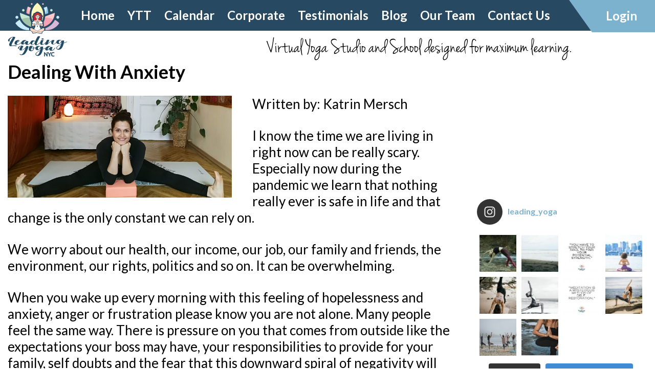

--- FILE ---
content_type: text/html; charset=UTF-8
request_url: https://leadingyoga.com/dealing-with-anxiety/
body_size: 17084
content:
<!doctype html>
<html lang="en-US" prefix="og: http://ogp.me/ns# fb: http://ogp.me/ns/fb#">
<head>
	<meta charset="UTF-8">
	<meta name="viewport" content="width=device-width, initial-scale=1">
	<link rel="profile" href="http://gmpg.org/xfn/11">
 	<link rel="icon" href="https://leadingyoga.com/wp-content/uploads/2020/02/ICON.jpg" type="image/x-icon" />
<link href="https://fonts.googleapis.com/css?family=Lato:300,400,700,900" rel="stylesheet">
<link rel="stylesheet" type="text/css" href="https://leadingyoga.com/wp-content/themes/cdaclass/css/flexslider.css">
<link rel="stylesheet" type="text/css" href="https://leadingyoga.com/wp-content/themes/cdaclass/css/owl.carousel.css">
<link rel="stylesheet" type="text/css" href="https://leadingyoga.com/wp-content/themes/cdaclass/style.css">
<meta name='robots' content='index, follow, max-image-preview:large, max-snippet:-1, max-video-preview:-1' />

	<!-- This site is optimized with the Yoast SEO plugin v18.2 - https://yoast.com/wordpress/plugins/seo/ -->
	<title>Dealing With Anxiety | Leading Yoga</title>
	<meta name="description" content="Yoga has been shown to be an effective treatment option for rheumatoid arthritis symptoms. Learn how yoga can help you manage your RA and improve your quality of life" />
	<link rel="canonical" href="https://leadingyoga.com/dealing-with-anxiety/" />
	<meta property="og:locale" content="en_US" />
	<meta property="og:type" content="article" />
	<meta property="og:title" content="Dealing With Anxiety | Leading Yoga" />
	<meta property="og:description" content="Yoga has been shown to be an effective treatment option for rheumatoid arthritis symptoms. Learn how yoga can help you manage your RA and improve your quality of life" />
	<meta property="og:url" content="https://leadingyoga.com/dealing-with-anxiety/" />
	<meta property="og:site_name" content="Leading Yoga" />
	<meta property="article:publisher" content="http://www.facebook.com/LeadingYoga" />
	<meta property="article:published_time" content="2020-07-07T01:06:17+00:00" />
	<meta property="article:modified_time" content="2020-07-07T01:06:18+00:00" />
	<meta property="og:image" content="https://leadingyoga.com/wp-content/uploads/2020/06/IMG_20200512_170120-scaled.jpg" />
	<meta property="og:image:width" content="2560" />
	<meta property="og:image:height" content="1162" />
	<meta property="og:image:type" content="image/jpeg" />
	<meta name="twitter:card" content="summary_large_image" />
	<meta name="twitter:creator" content="@LeadingYoga" />
	<meta name="twitter:site" content="@LeadingYoga" />
	<meta name="twitter:label1" content="Written by" />
	<meta name="twitter:data1" content="Jennifer Smeddy" />
	<meta name="twitter:label2" content="Est. reading time" />
	<meta name="twitter:data2" content="2 minutes" />
	<script type="application/ld+json" class="yoast-schema-graph">{"@context":"https://schema.org","@graph":[{"@type":"Organization","@id":"https://leadingyoga.com/#organization","name":"Leading Yoga","url":"https://leadingyoga.com/","sameAs":["http://www.facebook.com/LeadingYoga","https://www.instagram.com/leading_yoga","https://twitter.com/LeadingYoga"],"logo":{"@type":"ImageObject","@id":"https://leadingyoga.com/#logo","inLanguage":"en-US","url":"https://leadingyoga.com/wp-content/uploads/2020/02/logo3.png","contentUrl":"https://leadingyoga.com/wp-content/uploads/2020/02/logo3.png","width":117,"height":106,"caption":"Leading Yoga"},"image":{"@id":"https://leadingyoga.com/#logo"}},{"@type":"WebSite","@id":"https://leadingyoga.com/#website","url":"https://leadingyoga.com/","name":"Leading Yoga","description":"Leading Yoga","publisher":{"@id":"https://leadingyoga.com/#organization"},"potentialAction":[{"@type":"SearchAction","target":{"@type":"EntryPoint","urlTemplate":"https://leadingyoga.com/?s={search_term_string}"},"query-input":"required name=search_term_string"}],"inLanguage":"en-US"},{"@type":"ImageObject","@id":"https://leadingyoga.com/dealing-with-anxiety/#primaryimage","inLanguage":"en-US","url":"https://leadingyoga.com/wp-content/uploads/2020/06/IMG_20200512_170120-scaled.jpg","contentUrl":"https://leadingyoga.com/wp-content/uploads/2020/06/IMG_20200512_170120-scaled.jpg","width":2560,"height":1162,"caption":"cof"},{"@type":"WebPage","@id":"https://leadingyoga.com/dealing-with-anxiety/#webpage","url":"https://leadingyoga.com/dealing-with-anxiety/","name":"Dealing With Anxiety | Leading Yoga","isPartOf":{"@id":"https://leadingyoga.com/#website"},"primaryImageOfPage":{"@id":"https://leadingyoga.com/dealing-with-anxiety/#primaryimage"},"datePublished":"2020-07-07T01:06:17+00:00","dateModified":"2020-07-07T01:06:18+00:00","description":"Yoga has been shown to be an effective treatment option for rheumatoid arthritis symptoms. Learn how yoga can help you manage your RA and improve your quality of life","breadcrumb":{"@id":"https://leadingyoga.com/dealing-with-anxiety/#breadcrumb"},"inLanguage":"en-US","potentialAction":[{"@type":"ReadAction","target":["https://leadingyoga.com/dealing-with-anxiety/"]}]},{"@type":"BreadcrumbList","@id":"https://leadingyoga.com/dealing-with-anxiety/#breadcrumb","itemListElement":[{"@type":"ListItem","position":1,"name":"Home","item":"https://leadingyoga.com/"},{"@type":"ListItem","position":2,"name":"Blog","item":"https://leadingyoga.com/blog/"},{"@type":"ListItem","position":3,"name":"Dealing With Anxiety"}]},{"@type":["Article","BlogPosting"],"@id":"https://leadingyoga.com/dealing-with-anxiety/#article","isPartOf":{"@id":"https://leadingyoga.com/dealing-with-anxiety/#webpage"},"author":{"@id":"https://leadingyoga.com/#/schema/person/8666864acf81ec2e8b8a3a209139f7c1"},"headline":"Dealing With Anxiety","datePublished":"2020-07-07T01:06:17+00:00","dateModified":"2020-07-07T01:06:18+00:00","mainEntityOfPage":{"@id":"https://leadingyoga.com/dealing-with-anxiety/#webpage"},"wordCount":469,"commentCount":0,"publisher":{"@id":"https://leadingyoga.com/#organization"},"image":{"@id":"https://leadingyoga.com/dealing-with-anxiety/#primaryimage"},"thumbnailUrl":"https://leadingyoga.com/wp-content/uploads/2020/06/IMG_20200512_170120-scaled.jpg","articleSection":["Anxiety","Balance","Brain","Meditation","Philosophy"],"inLanguage":"en-US","potentialAction":[{"@type":"CommentAction","name":"Comment","target":["https://leadingyoga.com/dealing-with-anxiety/#respond"]}]},{"@type":"Person","@id":"https://leadingyoga.com/#/schema/person/8666864acf81ec2e8b8a3a209139f7c1","name":"Jennifer Smeddy","image":{"@type":"ImageObject","@id":"https://leadingyoga.com/#personlogo","inLanguage":"en-US","url":"https://secure.gravatar.com/avatar/8f6eb1aeb0c3244865678599003bd7c5?s=96&d=mm&r=g","contentUrl":"https://secure.gravatar.com/avatar/8f6eb1aeb0c3244865678599003bd7c5?s=96&d=mm&r=g","caption":"Jennifer Smeddy"}}]}</script>
	<!-- / Yoast SEO plugin. -->


<link rel="alternate" type="application/rss+xml" title="Leading Yoga &raquo; Feed" href="https://leadingyoga.com/feed/" />
<link rel="alternate" type="application/rss+xml" title="Leading Yoga &raquo; Comments Feed" href="https://leadingyoga.com/comments/feed/" />
<link rel="alternate" type="application/rss+xml" title="Leading Yoga &raquo; Dealing With Anxiety Comments Feed" href="https://leadingyoga.com/dealing-with-anxiety/feed/" />
<script type="text/javascript">
window._wpemojiSettings = {"baseUrl":"https:\/\/s.w.org\/images\/core\/emoji\/14.0.0\/72x72\/","ext":".png","svgUrl":"https:\/\/s.w.org\/images\/core\/emoji\/14.0.0\/svg\/","svgExt":".svg","source":{"concatemoji":"https:\/\/leadingyoga.com\/wp-includes\/js\/wp-emoji-release.min.js?ver=6.1.1"}};
/*! This file is auto-generated */
!function(e,a,t){var n,r,o,i=a.createElement("canvas"),p=i.getContext&&i.getContext("2d");function s(e,t){var a=String.fromCharCode,e=(p.clearRect(0,0,i.width,i.height),p.fillText(a.apply(this,e),0,0),i.toDataURL());return p.clearRect(0,0,i.width,i.height),p.fillText(a.apply(this,t),0,0),e===i.toDataURL()}function c(e){var t=a.createElement("script");t.src=e,t.defer=t.type="text/javascript",a.getElementsByTagName("head")[0].appendChild(t)}for(o=Array("flag","emoji"),t.supports={everything:!0,everythingExceptFlag:!0},r=0;r<o.length;r++)t.supports[o[r]]=function(e){if(p&&p.fillText)switch(p.textBaseline="top",p.font="600 32px Arial",e){case"flag":return s([127987,65039,8205,9895,65039],[127987,65039,8203,9895,65039])?!1:!s([55356,56826,55356,56819],[55356,56826,8203,55356,56819])&&!s([55356,57332,56128,56423,56128,56418,56128,56421,56128,56430,56128,56423,56128,56447],[55356,57332,8203,56128,56423,8203,56128,56418,8203,56128,56421,8203,56128,56430,8203,56128,56423,8203,56128,56447]);case"emoji":return!s([129777,127995,8205,129778,127999],[129777,127995,8203,129778,127999])}return!1}(o[r]),t.supports.everything=t.supports.everything&&t.supports[o[r]],"flag"!==o[r]&&(t.supports.everythingExceptFlag=t.supports.everythingExceptFlag&&t.supports[o[r]]);t.supports.everythingExceptFlag=t.supports.everythingExceptFlag&&!t.supports.flag,t.DOMReady=!1,t.readyCallback=function(){t.DOMReady=!0},t.supports.everything||(n=function(){t.readyCallback()},a.addEventListener?(a.addEventListener("DOMContentLoaded",n,!1),e.addEventListener("load",n,!1)):(e.attachEvent("onload",n),a.attachEvent("onreadystatechange",function(){"complete"===a.readyState&&t.readyCallback()})),(e=t.source||{}).concatemoji?c(e.concatemoji):e.wpemoji&&e.twemoji&&(c(e.twemoji),c(e.wpemoji)))}(window,document,window._wpemojiSettings);
</script>
<style type="text/css">
img.wp-smiley,
img.emoji {
	display: inline !important;
	border: none !important;
	box-shadow: none !important;
	height: 1em !important;
	width: 1em !important;
	margin: 0 0.07em !important;
	vertical-align: -0.1em !important;
	background: none !important;
	padding: 0 !important;
}
</style>
	<link rel='stylesheet' id='formidable-css' href='https://leadingyoga.com/wp-content/plugins/formidable/css/formidableforms.css?ver=224400' type='text/css' media='all' />
<link rel='stylesheet' id='sbi_styles-css' href='https://leadingyoga.com/wp-content/plugins/instagram-feed/css/sbi-styles.min.css?ver=6.1' type='text/css' media='all' />
<link rel='stylesheet' id='wp-block-library-css' href='https://leadingyoga.com/wp-includes/css/dist/block-library/style.min.css?ver=6.1.1' type='text/css' media='all' />
<link rel='stylesheet' id='classic-theme-styles-css' href='https://leadingyoga.com/wp-includes/css/classic-themes.min.css?ver=1' type='text/css' media='all' />
<style id='global-styles-inline-css' type='text/css'>
body{--wp--preset--color--black: #000000;--wp--preset--color--cyan-bluish-gray: #abb8c3;--wp--preset--color--white: #ffffff;--wp--preset--color--pale-pink: #f78da7;--wp--preset--color--vivid-red: #cf2e2e;--wp--preset--color--luminous-vivid-orange: #ff6900;--wp--preset--color--luminous-vivid-amber: #fcb900;--wp--preset--color--light-green-cyan: #7bdcb5;--wp--preset--color--vivid-green-cyan: #00d084;--wp--preset--color--pale-cyan-blue: #8ed1fc;--wp--preset--color--vivid-cyan-blue: #0693e3;--wp--preset--color--vivid-purple: #9b51e0;--wp--preset--gradient--vivid-cyan-blue-to-vivid-purple: linear-gradient(135deg,rgba(6,147,227,1) 0%,rgb(155,81,224) 100%);--wp--preset--gradient--light-green-cyan-to-vivid-green-cyan: linear-gradient(135deg,rgb(122,220,180) 0%,rgb(0,208,130) 100%);--wp--preset--gradient--luminous-vivid-amber-to-luminous-vivid-orange: linear-gradient(135deg,rgba(252,185,0,1) 0%,rgba(255,105,0,1) 100%);--wp--preset--gradient--luminous-vivid-orange-to-vivid-red: linear-gradient(135deg,rgba(255,105,0,1) 0%,rgb(207,46,46) 100%);--wp--preset--gradient--very-light-gray-to-cyan-bluish-gray: linear-gradient(135deg,rgb(238,238,238) 0%,rgb(169,184,195) 100%);--wp--preset--gradient--cool-to-warm-spectrum: linear-gradient(135deg,rgb(74,234,220) 0%,rgb(151,120,209) 20%,rgb(207,42,186) 40%,rgb(238,44,130) 60%,rgb(251,105,98) 80%,rgb(254,248,76) 100%);--wp--preset--gradient--blush-light-purple: linear-gradient(135deg,rgb(255,206,236) 0%,rgb(152,150,240) 100%);--wp--preset--gradient--blush-bordeaux: linear-gradient(135deg,rgb(254,205,165) 0%,rgb(254,45,45) 50%,rgb(107,0,62) 100%);--wp--preset--gradient--luminous-dusk: linear-gradient(135deg,rgb(255,203,112) 0%,rgb(199,81,192) 50%,rgb(65,88,208) 100%);--wp--preset--gradient--pale-ocean: linear-gradient(135deg,rgb(255,245,203) 0%,rgb(182,227,212) 50%,rgb(51,167,181) 100%);--wp--preset--gradient--electric-grass: linear-gradient(135deg,rgb(202,248,128) 0%,rgb(113,206,126) 100%);--wp--preset--gradient--midnight: linear-gradient(135deg,rgb(2,3,129) 0%,rgb(40,116,252) 100%);--wp--preset--duotone--dark-grayscale: url('#wp-duotone-dark-grayscale');--wp--preset--duotone--grayscale: url('#wp-duotone-grayscale');--wp--preset--duotone--purple-yellow: url('#wp-duotone-purple-yellow');--wp--preset--duotone--blue-red: url('#wp-duotone-blue-red');--wp--preset--duotone--midnight: url('#wp-duotone-midnight');--wp--preset--duotone--magenta-yellow: url('#wp-duotone-magenta-yellow');--wp--preset--duotone--purple-green: url('#wp-duotone-purple-green');--wp--preset--duotone--blue-orange: url('#wp-duotone-blue-orange');--wp--preset--font-size--small: 13px;--wp--preset--font-size--medium: 20px;--wp--preset--font-size--large: 36px;--wp--preset--font-size--x-large: 42px;--wp--preset--spacing--20: 0.44rem;--wp--preset--spacing--30: 0.67rem;--wp--preset--spacing--40: 1rem;--wp--preset--spacing--50: 1.5rem;--wp--preset--spacing--60: 2.25rem;--wp--preset--spacing--70: 3.38rem;--wp--preset--spacing--80: 5.06rem;}:where(.is-layout-flex){gap: 0.5em;}body .is-layout-flow > .alignleft{float: left;margin-inline-start: 0;margin-inline-end: 2em;}body .is-layout-flow > .alignright{float: right;margin-inline-start: 2em;margin-inline-end: 0;}body .is-layout-flow > .aligncenter{margin-left: auto !important;margin-right: auto !important;}body .is-layout-constrained > .alignleft{float: left;margin-inline-start: 0;margin-inline-end: 2em;}body .is-layout-constrained > .alignright{float: right;margin-inline-start: 2em;margin-inline-end: 0;}body .is-layout-constrained > .aligncenter{margin-left: auto !important;margin-right: auto !important;}body .is-layout-constrained > :where(:not(.alignleft):not(.alignright):not(.alignfull)){max-width: var(--wp--style--global--content-size);margin-left: auto !important;margin-right: auto !important;}body .is-layout-constrained > .alignwide{max-width: var(--wp--style--global--wide-size);}body .is-layout-flex{display: flex;}body .is-layout-flex{flex-wrap: wrap;align-items: center;}body .is-layout-flex > *{margin: 0;}:where(.wp-block-columns.is-layout-flex){gap: 2em;}.has-black-color{color: var(--wp--preset--color--black) !important;}.has-cyan-bluish-gray-color{color: var(--wp--preset--color--cyan-bluish-gray) !important;}.has-white-color{color: var(--wp--preset--color--white) !important;}.has-pale-pink-color{color: var(--wp--preset--color--pale-pink) !important;}.has-vivid-red-color{color: var(--wp--preset--color--vivid-red) !important;}.has-luminous-vivid-orange-color{color: var(--wp--preset--color--luminous-vivid-orange) !important;}.has-luminous-vivid-amber-color{color: var(--wp--preset--color--luminous-vivid-amber) !important;}.has-light-green-cyan-color{color: var(--wp--preset--color--light-green-cyan) !important;}.has-vivid-green-cyan-color{color: var(--wp--preset--color--vivid-green-cyan) !important;}.has-pale-cyan-blue-color{color: var(--wp--preset--color--pale-cyan-blue) !important;}.has-vivid-cyan-blue-color{color: var(--wp--preset--color--vivid-cyan-blue) !important;}.has-vivid-purple-color{color: var(--wp--preset--color--vivid-purple) !important;}.has-black-background-color{background-color: var(--wp--preset--color--black) !important;}.has-cyan-bluish-gray-background-color{background-color: var(--wp--preset--color--cyan-bluish-gray) !important;}.has-white-background-color{background-color: var(--wp--preset--color--white) !important;}.has-pale-pink-background-color{background-color: var(--wp--preset--color--pale-pink) !important;}.has-vivid-red-background-color{background-color: var(--wp--preset--color--vivid-red) !important;}.has-luminous-vivid-orange-background-color{background-color: var(--wp--preset--color--luminous-vivid-orange) !important;}.has-luminous-vivid-amber-background-color{background-color: var(--wp--preset--color--luminous-vivid-amber) !important;}.has-light-green-cyan-background-color{background-color: var(--wp--preset--color--light-green-cyan) !important;}.has-vivid-green-cyan-background-color{background-color: var(--wp--preset--color--vivid-green-cyan) !important;}.has-pale-cyan-blue-background-color{background-color: var(--wp--preset--color--pale-cyan-blue) !important;}.has-vivid-cyan-blue-background-color{background-color: var(--wp--preset--color--vivid-cyan-blue) !important;}.has-vivid-purple-background-color{background-color: var(--wp--preset--color--vivid-purple) !important;}.has-black-border-color{border-color: var(--wp--preset--color--black) !important;}.has-cyan-bluish-gray-border-color{border-color: var(--wp--preset--color--cyan-bluish-gray) !important;}.has-white-border-color{border-color: var(--wp--preset--color--white) !important;}.has-pale-pink-border-color{border-color: var(--wp--preset--color--pale-pink) !important;}.has-vivid-red-border-color{border-color: var(--wp--preset--color--vivid-red) !important;}.has-luminous-vivid-orange-border-color{border-color: var(--wp--preset--color--luminous-vivid-orange) !important;}.has-luminous-vivid-amber-border-color{border-color: var(--wp--preset--color--luminous-vivid-amber) !important;}.has-light-green-cyan-border-color{border-color: var(--wp--preset--color--light-green-cyan) !important;}.has-vivid-green-cyan-border-color{border-color: var(--wp--preset--color--vivid-green-cyan) !important;}.has-pale-cyan-blue-border-color{border-color: var(--wp--preset--color--pale-cyan-blue) !important;}.has-vivid-cyan-blue-border-color{border-color: var(--wp--preset--color--vivid-cyan-blue) !important;}.has-vivid-purple-border-color{border-color: var(--wp--preset--color--vivid-purple) !important;}.has-vivid-cyan-blue-to-vivid-purple-gradient-background{background: var(--wp--preset--gradient--vivid-cyan-blue-to-vivid-purple) !important;}.has-light-green-cyan-to-vivid-green-cyan-gradient-background{background: var(--wp--preset--gradient--light-green-cyan-to-vivid-green-cyan) !important;}.has-luminous-vivid-amber-to-luminous-vivid-orange-gradient-background{background: var(--wp--preset--gradient--luminous-vivid-amber-to-luminous-vivid-orange) !important;}.has-luminous-vivid-orange-to-vivid-red-gradient-background{background: var(--wp--preset--gradient--luminous-vivid-orange-to-vivid-red) !important;}.has-very-light-gray-to-cyan-bluish-gray-gradient-background{background: var(--wp--preset--gradient--very-light-gray-to-cyan-bluish-gray) !important;}.has-cool-to-warm-spectrum-gradient-background{background: var(--wp--preset--gradient--cool-to-warm-spectrum) !important;}.has-blush-light-purple-gradient-background{background: var(--wp--preset--gradient--blush-light-purple) !important;}.has-blush-bordeaux-gradient-background{background: var(--wp--preset--gradient--blush-bordeaux) !important;}.has-luminous-dusk-gradient-background{background: var(--wp--preset--gradient--luminous-dusk) !important;}.has-pale-ocean-gradient-background{background: var(--wp--preset--gradient--pale-ocean) !important;}.has-electric-grass-gradient-background{background: var(--wp--preset--gradient--electric-grass) !important;}.has-midnight-gradient-background{background: var(--wp--preset--gradient--midnight) !important;}.has-small-font-size{font-size: var(--wp--preset--font-size--small) !important;}.has-medium-font-size{font-size: var(--wp--preset--font-size--medium) !important;}.has-large-font-size{font-size: var(--wp--preset--font-size--large) !important;}.has-x-large-font-size{font-size: var(--wp--preset--font-size--x-large) !important;}
.wp-block-navigation a:where(:not(.wp-element-button)){color: inherit;}
:where(.wp-block-columns.is-layout-flex){gap: 2em;}
.wp-block-pullquote{font-size: 1.5em;line-height: 1.6;}
</style>
<link rel='stylesheet' id='cdaclass-style-css' href='https://leadingyoga.com/wp-content/themes/cdaclass/style.css?ver=6.1.1' type='text/css' media='all' />
<script type='text/javascript' src='https://leadingyoga.com/wp-includes/js/jquery/jquery.min.js?ver=3.6.1' id='jquery-core-js'></script>
<script type='text/javascript' src='https://leadingyoga.com/wp-includes/js/jquery/jquery-migrate.min.js?ver=3.3.2' id='jquery-migrate-js'></script>
<link rel="https://api.w.org/" href="https://leadingyoga.com/wp-json/" /><link rel="alternate" type="application/json" href="https://leadingyoga.com/wp-json/wp/v2/posts/829" /><link rel="EditURI" type="application/rsd+xml" title="RSD" href="https://leadingyoga.com/xmlrpc.php?rsd" />
<link rel="wlwmanifest" type="application/wlwmanifest+xml" href="https://leadingyoga.com/wp-includes/wlwmanifest.xml" />
<meta name="generator" content="WordPress 6.1.1" />
<link rel='shortlink' href='https://leadingyoga.com/?p=829' />
<link rel="alternate" type="application/json+oembed" href="https://leadingyoga.com/wp-json/oembed/1.0/embed?url=https%3A%2F%2Fleadingyoga.com%2Fdealing-with-anxiety%2F" />
<link rel="alternate" type="text/xml+oembed" href="https://leadingyoga.com/wp-json/oembed/1.0/embed?url=https%3A%2F%2Fleadingyoga.com%2Fdealing-with-anxiety%2F&#038;format=xml" />
<meta name="generator" content="Site Kit by Google 1.92.0" /><!-- Global site tag (gtag.js) - Google Ads: 10834746523 -->
<script async src="https://www.googletagmanager.com/gtag/js?id=AW-10834746523"></script>
<script>
  window.dataLayer = window.dataLayer || [];
  function gtag(){dataLayer.push(arguments);}
  gtag('js', new Date());

  gtag('config', 'AW-10834746523');
</script>
<meta name="framework" content="Redux 4.3.9" /><script type="text/javascript">document.documentElement.className += " js";</script>
<link rel="pingback" href="https://leadingyoga.com/xmlrpc.php">
<!-- START - Open Graph and Twitter Card Tags 3.1.2 -->
 <!-- Facebook Open Graph -->
  <meta property="og:title" content="Dealing With Anxiety"/>
  <meta property="og:url" content="https://leadingyoga.com/dealing-with-anxiety/"/>
  <meta property="og:image" content="http://leadingyoga.com/logo.jpg"/>
  <meta property="og:image:url" content="http://leadingyoga.com/logo.jpg"/>
 <!-- Google+ / Schema.org -->
  <meta itemprop="name" content="Dealing With Anxiety"/>
  <meta itemprop="headline" content="Dealing With Anxiety"/>
  <meta itemprop="description" content="Written by: Katrin Mersch



I know the time we are living in right now can be really scary. Especially now during the pandemic we learn that nothing really ever is safe in life and that change is the only constant we can rely on. 



We worry about our health, our income, our job, our family and fr"/>
  <meta itemprop="image" content="http://leadingyoga.com/logo.jpg"/>
  <meta itemprop="datePublished" content="2020-07-07"/>
  <meta itemprop="dateModified" content="2020-07-07T01:06:18+00:00" />
  <meta itemprop="author" content="Jennifer Smeddy"/>
 <!-- Twitter Cards -->
  <meta name="twitter:title" content="Dealing With Anxiety"/>
  <meta name="twitter:url" content="https://leadingyoga.com/dealing-with-anxiety/"/>
  <meta name="twitter:description" content="Written by: Katrin Mersch



I know the time we are living in right now can be really scary. Especially now during the pandemic we learn that nothing really ever is safe in life and that change is the only constant we can rely on. 



We worry about our health, our income, our job, our family and fr"/>
  <meta name="twitter:image" content="http://leadingyoga.com/logo.jpg"/>
  <meta name="twitter:card" content="summary_large_image"/>
 <!-- SEO -->
 <!-- Misc. tags -->
 <!-- is_singular -->
<!-- END - Open Graph and Twitter Card Tags 3.1.2 -->
	
<script>
  (function(i,s,o,g,r,a,m){i['GoogleAnalyticsObject']=r;i[r]=i[r]||function(){
  (i[r].q=i[r].q||[]).push(arguments)},i[r].l=1*new Date();a=s.createElement(o),
  m=s.getElementsByTagName(o)[0];a.async=1;a.src=g;m.parentNode.insertBefore(a,m)
  })(window,document,'script','https://www.google-analytics.com/analytics.js','ga');

  ga('create', 'UA-669760-1', 'auto');
  ga('send', 'pageview');
</script>	
</head>
<body class="post-template-default single single-post postid-829 single-format-standard">

<header class="site-header">

	<div class="login-main">
		<div class="wrapper">
			<div class="login-box">
				<a href="http://leadingyoga.com/login">Login</a>
			</div>
		</div>
	</div>
	
	<div class="head-top">
		<div class="wrapper">
			<div class="top-menu">	
                <div class="main-menu">
				<nav class="nav sidenav" id="mySidenav" role="navigation">
                	<a href="javascript:void(0)" class="closebtn" onClick="closeNav()">&times;</a>
					<ul>
						<div class="menu-top_header_menu-container"><ul id="top_header_menu" class="menu"><li id="menu-item-85" class="menu-item menu-item-type-post_type menu-item-object-page menu-item-home menu-item-85"><a href="https://leadingyoga.com/">Home</a></li>
<li id="menu-item-86" class="menu-item menu-item-type-post_type menu-item-object-page menu-item-86"><a href="https://leadingyoga.com/ytt/">YTT</a></li>
<li id="menu-item-887" class="menu-item menu-item-type-post_type menu-item-object-page menu-item-887"><a href="https://leadingyoga.com/calendar/">Calendar</a></li>
<li id="menu-item-644" class="menu-item menu-item-type-post_type menu-item-object-page menu-item-644"><a href="https://leadingyoga.com/events/">Corporate</a></li>
<li id="menu-item-92" class="menu-item menu-item-type-post_type menu-item-object-page menu-item-92"><a href="https://leadingyoga.com/testimonials/">Testimonials</a></li>
<li id="menu-item-225" class="menu-item menu-item-type-post_type menu-item-object-page current_page_parent menu-item-225"><a href="https://leadingyoga.com/blog/">Blog</a></li>
<li id="menu-item-708" class="menu-item menu-item-type-post_type menu-item-object-page menu-item-708"><a href="https://leadingyoga.com/our-team/">Our Team</a></li>
<li id="menu-item-88" class="menu-item menu-item-type-post_type menu-item-object-page menu-item-88"><a href="https://leadingyoga.com/contact-us/">Contact Us</a></li>
</ul></div>					</ul>
				</nav>
			</div>
			            </div>
		</div>
	</div>
	<div class="head-bottom">
		<div class="wrapper">
            <div class="logo">
																<a href="https://leadingyoga.com">
							<img src="https://leadingyoga.com/wp-content/uploads/2020/02/logo3.png" alt="Leading Yoga Logo" />  
						</a>
					            </div>
            <div class="mob-nav" onClick="openNav()">
                <span></span>
                <span></span>
                <span></span>
            </div>
            <div class="tagline">
													<p>Virtual Yoga Studio and School designed for maximum learning.</p>
				            </div>
		</div>
	</div>
</header><div class="middle-full">
    <div class="wrapper">
		<div class="side-lh">
			<article id="post-829" class="post-829 post type-post status-publish format-standard has-post-thumbnail hentry category-anxiety category-balance category-brain category-meditation category-philosophy">
	
    
    
            <h1 class="entry-title">Dealing With Anxiety</h1>		
    
    	
	
		<img width="2560" height="1162" src="https://leadingyoga.com/wp-content/uploads/2020/06/IMG_20200512_170120-scaled.jpg" class="attachment-post-thumbnail size-post-thumbnail wp-post-image" alt="" decoding="async" srcset="https://leadingyoga.com/wp-content/uploads/2020/06/IMG_20200512_170120-scaled.jpg 2560w, https://leadingyoga.com/wp-content/uploads/2020/06/IMG_20200512_170120-300x136.jpg 300w, https://leadingyoga.com/wp-content/uploads/2020/06/IMG_20200512_170120-1024x465.jpg 1024w, https://leadingyoga.com/wp-content/uploads/2020/06/IMG_20200512_170120-768x349.jpg 768w, https://leadingyoga.com/wp-content/uploads/2020/06/IMG_20200512_170120-1536x697.jpg 1536w, https://leadingyoga.com/wp-content/uploads/2020/06/IMG_20200512_170120-2048x930.jpg 2048w" sizes="(max-width: 2560px) 100vw, 2560px" />
<p>Written by: Katrin Mersch</p>



<p>I know the time we are living in right now can be really scary. Especially now during the pandemic we learn that nothing really ever is safe in life and that change is the only constant we can rely on. </p>



<p>We worry about our health, our income, our job, our family and friends, the environment, our rights, politics and so on. It can be overwhelming. </p>



<p>When you wake up every morning with this feeling of hopelessness and anxiety, anger or frustration please know you are not alone. Many people feel the same way. There is pressure on you that comes from outside like the expectations your boss may have, your responsibilities to provide for your family, self doubts and the fear that this downward spiral of negativity will never end. </p>



<p>Check out this quote: </p>



<p>&#8216;For the past 33 years, I have looked in the mirror every morning and asked myself: ‘If today were the last day of my life, would I want to do what I am about to do today?’ And whenever the answer has been ‘No’ for too many days in a row, I know I need to change something.” &#8216; (Steve Jobs) </p>



<p>And he is definitely not the only one who was asking himself these questions! </p>



<p>Right now it is important to find a daily routine that helps you taking your focus off of your anxious thoughts and brings back positivity and hope into your life. Because: no purpose, no structure, no peace. </p>



<p>Here are 10 things you could do to find a new routine: </p>



<p>1. Wake Up Early </p>



<p>2. Make Your Bed </p>



<p>3. Meditate / Pray </p>



<p>4. Take a Cold Shower </p>



<p>5. Go For a Walk </p>



<p>6. Brain Dump at Desk (bitching and moaning on paper for 5 minutes each day) </p>



<p>7. Gratitude </p>



<p>8. Morning Three </p>



<p>9. MITs (most important tasks that need to get done) </p>



<p>10. Deep Work (90 Minutes of Deep Work on #1 MIT prior to email or social media) </p>



<p>Morning Three means (no 8):</p>



<p>​1. Affirmation : By stating three affirmations in the morning you are able to put yourself into a charged state. It is beneficial to your mental state. </p>



<p>2. What do I get to enjoy today : By starting the day thinking about what you get to enjoy today, you put your mind into a positive mode and trigger your brain to see the upside of the day. </p>



<p>3. Daily Intention : to start out each day with intention. Whether it’s as simple as “I will be present today” or “I will choose to see the beauty in everything that happens to me today.” It doesn’t really matter, but it is extremely helpful for lowering your daily anxiety to be intentional about what you want your day’s purpose to be. </p>



<p>Try to incorporate the above things into your life and you will feel better soon. </p>



<p>Take good care. I mean it.<br></p>
        
        		<div class="entry-meta">
			<span class="posted-on">Posted on <time class="entry-date published" datetime="2020-07-07T01:06:17+00:00">July 7, 2020</time>		</div><!-- .entry-meta -->
		        
        <footer class="entry-footer">
			<span class="cat-links">Posted in <a href="https://leadingyoga.com/category/anxiety/" rel="category tag">Anxiety</a>, <a href="https://leadingyoga.com/category/balance/" rel="category tag">Balance</a>, <a href="https://leadingyoga.com/category/brain/" rel="category tag">Brain</a>, <a href="https://leadingyoga.com/category/meditation/" rel="category tag">Meditation</a>, <a href="https://leadingyoga.com/category/philosophy/" rel="category tag">Philosophy</a></span>        </footer><!-- .entry-footer -->
	

	
</article>
		        </div>
        <div class="sidebar-rh">
        	
<aside id="secondary" class="widget-area">
	<section id="text-2" class="widget widget_text">			<div class="textwidget"><p><iframe loading="lazy" style="border: none; overflow: hidden;" src="https://www.facebook.com/plugins/page.php?href=https%3A%2F%2Fwww.facebook.com%2FLeadingyoga-%2F&amp;tabs=timeline&amp;width=340&amp;height=500&amp;small_header=false&amp;adapt_container_width=true&amp;hide_cover=false&amp;show_facepile=false&amp;appId" frameborder="0" scrolling="no"></iframe></p>
</div>
		</section><section id="text-3" class="widget widget_text">			<div class="textwidget">
<div id="sb_instagram"  class="sbi sbi_mob_col_1 sbi_tab_col_2 sbi_col_4 sbi_width_resp" style="padding-bottom: 10px;width: 100%;" data-feedid="sbi_17841427176586841#10"  data-res="auto" data-cols="4" data-colsmobile="1" data-colstablet="2" data-num="10" data-nummobile="" data-shortcode-atts="{}"  data-postid="829" data-locatornonce="f490d0178f" data-sbi-flags="favorLocal">
	<div class="sb_instagram_header  sbi_no_avatar"  style="padding: 5px; margin-bottom: 10px;padding-bottom: 0;" >
	<a href="https://www.instagram.com/leading_yoga/" target="_blank" rel="nofollow noopener" title="@leading_yoga" class="sbi_header_link">
		<div class="sbi_header_text sbi_no_bio">
			
			<h3>leading_yoga</h3>
					</div>

					<div class="sbi_header_img">
													<div class="sbi_header_hashtag_icon"  ><svg class="sbi_new_logo fa-instagram fa-w-14" aria-hidden="true" data-fa-processed="" aria-label="Instagram" data-prefix="fab" data-icon="instagram" role="img" viewBox="0 0 448 512">
	                <path fill="currentColor" d="M224.1 141c-63.6 0-114.9 51.3-114.9 114.9s51.3 114.9 114.9 114.9S339 319.5 339 255.9 287.7 141 224.1 141zm0 189.6c-41.1 0-74.7-33.5-74.7-74.7s33.5-74.7 74.7-74.7 74.7 33.5 74.7 74.7-33.6 74.7-74.7 74.7zm146.4-194.3c0 14.9-12 26.8-26.8 26.8-14.9 0-26.8-12-26.8-26.8s12-26.8 26.8-26.8 26.8 12 26.8 26.8zm76.1 27.2c-1.7-35.9-9.9-67.7-36.2-93.9-26.2-26.2-58-34.4-93.9-36.2-37-2.1-147.9-2.1-184.9 0-35.8 1.7-67.6 9.9-93.9 36.1s-34.4 58-36.2 93.9c-2.1 37-2.1 147.9 0 184.9 1.7 35.9 9.9 67.7 36.2 93.9s58 34.4 93.9 36.2c37 2.1 147.9 2.1 184.9 0 35.9-1.7 67.7-9.9 93.9-36.2 26.2-26.2 34.4-58 36.2-93.9 2.1-37 2.1-147.8 0-184.8zM398.8 388c-7.8 19.6-22.9 34.7-42.6 42.6-29.5 11.7-99.5 9-132.1 9s-102.7 2.6-132.1-9c-19.6-7.8-34.7-22.9-42.6-42.6-11.7-29.5-9-99.5-9-132.1s-2.6-102.7 9-132.1c7.8-19.6 22.9-34.7 42.6-42.6 29.5-11.7 99.5-9 132.1-9s102.7-2.6 132.1 9c19.6 7.8 34.7 22.9 42.6 42.6 11.7 29.5 9 99.5 9 132.1s2.7 102.7-9 132.1z"></path>
	            </svg></div>
							</div>
		
	</a>
</div>

    <div id="sbi_images"  style="padding: 5px;">
		<div class="sbi_item sbi_type_image sbi_new sbi_transition" id="sbi_17980709285154341" data-date="1684251917">
    <div class="sbi_photo_wrap">
        <a class="sbi_photo" href="https://www.instagram.com/p/CsTz0z_M9qM/" target="_blank" rel="noopener nofollow" data-full-res="https://scontent.cdninstagram.com/v/t51.2885-15/347061078_581256017167922_4786247826162623198_n.jpg?_nc_cat=111&#038;ccb=1-7&#038;_nc_sid=8ae9d6&#038;_nc_ohc=JM1Ov2LXXmAAX8t1ac0&#038;_nc_ht=scontent.cdninstagram.com&#038;edm=ANo9K5cEAAAA&#038;oh=00_AfCTC6BTQYrU-eze0-qhPVxkrwDd9lJbegM4PsI7jEVMHQ&#038;oe=64739348" data-img-src-set="{&quot;d&quot;:&quot;https:\/\/scontent.cdninstagram.com\/v\/t51.2885-15\/347061078_581256017167922_4786247826162623198_n.jpg?_nc_cat=111&amp;ccb=1-7&amp;_nc_sid=8ae9d6&amp;_nc_ohc=JM1Ov2LXXmAAX8t1ac0&amp;_nc_ht=scontent.cdninstagram.com&amp;edm=ANo9K5cEAAAA&amp;oh=00_AfCTC6BTQYrU-eze0-qhPVxkrwDd9lJbegM4PsI7jEVMHQ&amp;oe=64739348&quot;,&quot;150&quot;:&quot;https:\/\/scontent.cdninstagram.com\/v\/t51.2885-15\/347061078_581256017167922_4786247826162623198_n.jpg?_nc_cat=111&amp;ccb=1-7&amp;_nc_sid=8ae9d6&amp;_nc_ohc=JM1Ov2LXXmAAX8t1ac0&amp;_nc_ht=scontent.cdninstagram.com&amp;edm=ANo9K5cEAAAA&amp;oh=00_AfCTC6BTQYrU-eze0-qhPVxkrwDd9lJbegM4PsI7jEVMHQ&amp;oe=64739348&quot;,&quot;320&quot;:&quot;https:\/\/scontent.cdninstagram.com\/v\/t51.2885-15\/347061078_581256017167922_4786247826162623198_n.jpg?_nc_cat=111&amp;ccb=1-7&amp;_nc_sid=8ae9d6&amp;_nc_ohc=JM1Ov2LXXmAAX8t1ac0&amp;_nc_ht=scontent.cdninstagram.com&amp;edm=ANo9K5cEAAAA&amp;oh=00_AfCTC6BTQYrU-eze0-qhPVxkrwDd9lJbegM4PsI7jEVMHQ&amp;oe=64739348&quot;,&quot;640&quot;:&quot;https:\/\/scontent.cdninstagram.com\/v\/t51.2885-15\/347061078_581256017167922_4786247826162623198_n.jpg?_nc_cat=111&amp;ccb=1-7&amp;_nc_sid=8ae9d6&amp;_nc_ohc=JM1Ov2LXXmAAX8t1ac0&amp;_nc_ht=scontent.cdninstagram.com&amp;edm=ANo9K5cEAAAA&amp;oh=00_AfCTC6BTQYrU-eze0-qhPVxkrwDd9lJbegM4PsI7jEVMHQ&amp;oe=64739348&quot;}">
            <span class="sbi-screenreader">&quot;When you listen to yourself, everything comes nat</span>
            	                    <img src="https://leadingyoga.com/wp-content/plugins/instagram-feed/img/placeholder.png" alt="&quot;When you listen to yourself, everything comes naturally. It comes from inside, like a kind of will to do something. Try to be sensitive. That is yoga.&quot;
Check out our virtual classes
5/16 - Mandala Meditative Drawing
5/17 - Restorative Flow Yoga, Hatha Yoga Level II, Slow Flow Hatha Yoga
5/18 - Yin Yoga
5/19 - Chair Stretching Class
5/20 - Mommy and Me Yoga, Vinyasa Flow Yoga
5/21 - Zumba, Mindful Meditation
5/22 - Virtual Mindful Meditation and Journaling, Power Vinyasa Flow Yoga
https://leadingyoga.com/calendar/ 
Use code 025 to get a one-month membership with unlimited free classes for just $25! 
.
.
.
#yogalife #yogainspiration  #yogalove #yogajourney #yogapractice #yogacommunity #yogafit #yogateacher #yogachallenge #yogaeveryday #yogachallenge #yogaprogress #yogagoals #yogastrong">
        </a>
    </div>
</div><div class="sbi_item sbi_type_image sbi_new sbi_transition" id="sbi_17866274030921778" data-date="1684155916">
    <div class="sbi_photo_wrap">
        <a class="sbi_photo" href="https://www.instagram.com/p/CsQ8t5aOBuO/" target="_blank" rel="noopener nofollow" data-full-res="https://scontent.cdninstagram.com/v/t51.2885-15/346927593_992995128531064_1359620858523722352_n.jpg?_nc_cat=106&#038;ccb=1-7&#038;_nc_sid=8ae9d6&#038;_nc_ohc=J5UGzuPqHc4AX8OYQ96&#038;_nc_ht=scontent.cdninstagram.com&#038;edm=ANo9K5cEAAAA&#038;oh=00_AfDOS1eZSybyb78YJbLGSnzR5fM7gfouMa03Ui6DESD9Zw&#038;oe=64736297" data-img-src-set="{&quot;d&quot;:&quot;https:\/\/scontent.cdninstagram.com\/v\/t51.2885-15\/346927593_992995128531064_1359620858523722352_n.jpg?_nc_cat=106&amp;ccb=1-7&amp;_nc_sid=8ae9d6&amp;_nc_ohc=J5UGzuPqHc4AX8OYQ96&amp;_nc_ht=scontent.cdninstagram.com&amp;edm=ANo9K5cEAAAA&amp;oh=00_AfDOS1eZSybyb78YJbLGSnzR5fM7gfouMa03Ui6DESD9Zw&amp;oe=64736297&quot;,&quot;150&quot;:&quot;https:\/\/scontent.cdninstagram.com\/v\/t51.2885-15\/346927593_992995128531064_1359620858523722352_n.jpg?_nc_cat=106&amp;ccb=1-7&amp;_nc_sid=8ae9d6&amp;_nc_ohc=J5UGzuPqHc4AX8OYQ96&amp;_nc_ht=scontent.cdninstagram.com&amp;edm=ANo9K5cEAAAA&amp;oh=00_AfDOS1eZSybyb78YJbLGSnzR5fM7gfouMa03Ui6DESD9Zw&amp;oe=64736297&quot;,&quot;320&quot;:&quot;https:\/\/scontent.cdninstagram.com\/v\/t51.2885-15\/346927593_992995128531064_1359620858523722352_n.jpg?_nc_cat=106&amp;ccb=1-7&amp;_nc_sid=8ae9d6&amp;_nc_ohc=J5UGzuPqHc4AX8OYQ96&amp;_nc_ht=scontent.cdninstagram.com&amp;edm=ANo9K5cEAAAA&amp;oh=00_AfDOS1eZSybyb78YJbLGSnzR5fM7gfouMa03Ui6DESD9Zw&amp;oe=64736297&quot;,&quot;640&quot;:&quot;https:\/\/scontent.cdninstagram.com\/v\/t51.2885-15\/346927593_992995128531064_1359620858523722352_n.jpg?_nc_cat=106&amp;ccb=1-7&amp;_nc_sid=8ae9d6&amp;_nc_ohc=J5UGzuPqHc4AX8OYQ96&amp;_nc_ht=scontent.cdninstagram.com&amp;edm=ANo9K5cEAAAA&amp;oh=00_AfDOS1eZSybyb78YJbLGSnzR5fM7gfouMa03Ui6DESD9Zw&amp;oe=64736297&quot;}">
            <span class="sbi-screenreader">Name: Headstand, Sanskrit Name:Sirsasana
If you wo</span>
            	                    <img src="https://leadingyoga.com/wp-content/plugins/instagram-feed/img/placeholder.png" alt="Name: Headstand, Sanskrit Name:Sirsasana
If you would like to perfect this posture and others join our YTT program.
Register at www.LeadingYoga.com. Code &quot;Dawn50&quot; saves $25 off registration!
.
.
.
#yogaeverydamnday #yogalife #yogainspiration  #yogalove #yogajourney #yogapractice #yogacommunity #yogafit #yogateacher #yogachallenge #yogaeveryday #yogachallenge #yogaprogress #yogagoals #yogastrong">
        </a>
    </div>
</div><div class="sbi_item sbi_type_image sbi_new sbi_transition" id="sbi_17984712536101833" data-date="1683902417">
    <div class="sbi_photo_wrap">
        <a class="sbi_photo" href="https://www.instagram.com/p/CsJZNURuGH4/" target="_blank" rel="noopener nofollow" data-full-res="https://scontent.cdninstagram.com/v/t51.2885-15/346328592_1452838978860740_947474072862644085_n.jpg?_nc_cat=104&#038;ccb=1-7&#038;_nc_sid=8ae9d6&#038;_nc_ohc=g-Aelf-rORMAX-zUVMP&#038;_nc_ht=scontent.cdninstagram.com&#038;edm=ANo9K5cEAAAA&#038;oh=00_AfCoz5uxsd-GB-uZkudO3eeLqnzEGdAXcejw0VI2fM8Ptg&#038;oe=6472C7C1" data-img-src-set="{&quot;d&quot;:&quot;https:\/\/scontent.cdninstagram.com\/v\/t51.2885-15\/346328592_1452838978860740_947474072862644085_n.jpg?_nc_cat=104&amp;ccb=1-7&amp;_nc_sid=8ae9d6&amp;_nc_ohc=g-Aelf-rORMAX-zUVMP&amp;_nc_ht=scontent.cdninstagram.com&amp;edm=ANo9K5cEAAAA&amp;oh=00_AfCoz5uxsd-GB-uZkudO3eeLqnzEGdAXcejw0VI2fM8Ptg&amp;oe=6472C7C1&quot;,&quot;150&quot;:&quot;https:\/\/scontent.cdninstagram.com\/v\/t51.2885-15\/346328592_1452838978860740_947474072862644085_n.jpg?_nc_cat=104&amp;ccb=1-7&amp;_nc_sid=8ae9d6&amp;_nc_ohc=g-Aelf-rORMAX-zUVMP&amp;_nc_ht=scontent.cdninstagram.com&amp;edm=ANo9K5cEAAAA&amp;oh=00_AfCoz5uxsd-GB-uZkudO3eeLqnzEGdAXcejw0VI2fM8Ptg&amp;oe=6472C7C1&quot;,&quot;320&quot;:&quot;https:\/\/scontent.cdninstagram.com\/v\/t51.2885-15\/346328592_1452838978860740_947474072862644085_n.jpg?_nc_cat=104&amp;ccb=1-7&amp;_nc_sid=8ae9d6&amp;_nc_ohc=g-Aelf-rORMAX-zUVMP&amp;_nc_ht=scontent.cdninstagram.com&amp;edm=ANo9K5cEAAAA&amp;oh=00_AfCoz5uxsd-GB-uZkudO3eeLqnzEGdAXcejw0VI2fM8Ptg&amp;oe=6472C7C1&quot;,&quot;640&quot;:&quot;https:\/\/scontent.cdninstagram.com\/v\/t51.2885-15\/346328592_1452838978860740_947474072862644085_n.jpg?_nc_cat=104&amp;ccb=1-7&amp;_nc_sid=8ae9d6&amp;_nc_ohc=g-Aelf-rORMAX-zUVMP&amp;_nc_ht=scontent.cdninstagram.com&amp;edm=ANo9K5cEAAAA&amp;oh=00_AfCoz5uxsd-GB-uZkudO3eeLqnzEGdAXcejw0VI2fM8Ptg&amp;oe=6472C7C1&quot;}">
            <span class="sbi-screenreader">We are currently hiring yoga instructors!
 Apply b</span>
            	                    <img src="https://leadingyoga.com/wp-content/plugins/instagram-feed/img/placeholder.png" alt="We are currently hiring yoga instructors!
 Apply by completing the form at https://leadingyoga.com/contact-us/
.
.
.
#yogaeverydamnday #yogalife #yogainspiration  #yogalove #yogajourney #yogapractice #yogacommunity #yogafit #yogateacher #yogachallenge #yogaeveryday #yogachallenge #yogaprogress #yogagoals #yogastrong">
        </a>
    </div>
</div><div class="sbi_item sbi_type_image sbi_new sbi_transition" id="sbi_17996050600880065" data-date="1683806480">
    <div class="sbi_photo_wrap">
        <a class="sbi_photo" href="https://www.instagram.com/p/CsGiOOHOrVX/" target="_blank" rel="noopener nofollow" data-full-res="https://scontent.cdninstagram.com/v/t51.2885-15/345958129_989485958725421_1415589037572436987_n.jpg?_nc_cat=108&#038;ccb=1-7&#038;_nc_sid=8ae9d6&#038;_nc_ohc=N4g-VZidXPYAX-YajB9&#038;_nc_ht=scontent.cdninstagram.com&#038;edm=ANo9K5cEAAAA&#038;oh=00_AfAED0piqRe2hInDrW_HaguE6CGAWqHWhmrhG1L6XadFmQ&#038;oe=6472D297" data-img-src-set="{&quot;d&quot;:&quot;https:\/\/scontent.cdninstagram.com\/v\/t51.2885-15\/345958129_989485958725421_1415589037572436987_n.jpg?_nc_cat=108&amp;ccb=1-7&amp;_nc_sid=8ae9d6&amp;_nc_ohc=N4g-VZidXPYAX-YajB9&amp;_nc_ht=scontent.cdninstagram.com&amp;edm=ANo9K5cEAAAA&amp;oh=00_AfAED0piqRe2hInDrW_HaguE6CGAWqHWhmrhG1L6XadFmQ&amp;oe=6472D297&quot;,&quot;150&quot;:&quot;https:\/\/scontent.cdninstagram.com\/v\/t51.2885-15\/345958129_989485958725421_1415589037572436987_n.jpg?_nc_cat=108&amp;ccb=1-7&amp;_nc_sid=8ae9d6&amp;_nc_ohc=N4g-VZidXPYAX-YajB9&amp;_nc_ht=scontent.cdninstagram.com&amp;edm=ANo9K5cEAAAA&amp;oh=00_AfAED0piqRe2hInDrW_HaguE6CGAWqHWhmrhG1L6XadFmQ&amp;oe=6472D297&quot;,&quot;320&quot;:&quot;https:\/\/scontent.cdninstagram.com\/v\/t51.2885-15\/345958129_989485958725421_1415589037572436987_n.jpg?_nc_cat=108&amp;ccb=1-7&amp;_nc_sid=8ae9d6&amp;_nc_ohc=N4g-VZidXPYAX-YajB9&amp;_nc_ht=scontent.cdninstagram.com&amp;edm=ANo9K5cEAAAA&amp;oh=00_AfAED0piqRe2hInDrW_HaguE6CGAWqHWhmrhG1L6XadFmQ&amp;oe=6472D297&quot;,&quot;640&quot;:&quot;https:\/\/scontent.cdninstagram.com\/v\/t51.2885-15\/345958129_989485958725421_1415589037572436987_n.jpg?_nc_cat=108&amp;ccb=1-7&amp;_nc_sid=8ae9d6&amp;_nc_ohc=N4g-VZidXPYAX-YajB9&amp;_nc_ht=scontent.cdninstagram.com&amp;edm=ANo9K5cEAAAA&amp;oh=00_AfAED0piqRe2hInDrW_HaguE6CGAWqHWhmrhG1L6XadFmQ&amp;oe=6472D297&quot;}">
            <span class="sbi-screenreader">Join our virtual Vinyasa Flow Yoga session
Saturda</span>
            	                    <img src="https://leadingyoga.com/wp-content/plugins/instagram-feed/img/placeholder.png" alt="Join our virtual Vinyasa Flow Yoga session
Saturday, May 13

10:00 AM – 11:00 AM EST
https://leadingyoga.com/calendar/
Use code 025 to get a one-month membership with unlimited free classes for just $25!
.
.
.
#yogaeverydamnday #yogalife #yogainspiration  #yogalove #yogajourney #yogapractice #yogacommunity #yogafit #yogateacher #yogachallenge #yogaeveryday #yogachallenge #yogaprogress #yogagoals #yogastrong">
        </a>
    </div>
</div><div class="sbi_item sbi_type_image sbi_new sbi_transition" id="sbi_17944654937629644" data-date="1683634815">
    <div class="sbi_photo_wrap">
        <a class="sbi_photo" href="https://www.instagram.com/p/CsBay8Iu3zR/" target="_blank" rel="noopener nofollow" data-full-res="https://scontent.cdninstagram.com/v/t51.2885-15/345465591_257355866697738_6930581313449530269_n.jpg?_nc_cat=108&#038;ccb=1-7&#038;_nc_sid=8ae9d6&#038;_nc_ohc=XYNMv-5ThfsAX_MDKNq&#038;_nc_ht=scontent.cdninstagram.com&#038;edm=ANo9K5cEAAAA&#038;oh=00_AfCVxMW1xwINt3lU1KQOjnObmSbpThR8LU996pXcS3c0hQ&#038;oe=6473B219" data-img-src-set="{&quot;d&quot;:&quot;https:\/\/scontent.cdninstagram.com\/v\/t51.2885-15\/345465591_257355866697738_6930581313449530269_n.jpg?_nc_cat=108&amp;ccb=1-7&amp;_nc_sid=8ae9d6&amp;_nc_ohc=XYNMv-5ThfsAX_MDKNq&amp;_nc_ht=scontent.cdninstagram.com&amp;edm=ANo9K5cEAAAA&amp;oh=00_AfCVxMW1xwINt3lU1KQOjnObmSbpThR8LU996pXcS3c0hQ&amp;oe=6473B219&quot;,&quot;150&quot;:&quot;https:\/\/scontent.cdninstagram.com\/v\/t51.2885-15\/345465591_257355866697738_6930581313449530269_n.jpg?_nc_cat=108&amp;ccb=1-7&amp;_nc_sid=8ae9d6&amp;_nc_ohc=XYNMv-5ThfsAX_MDKNq&amp;_nc_ht=scontent.cdninstagram.com&amp;edm=ANo9K5cEAAAA&amp;oh=00_AfCVxMW1xwINt3lU1KQOjnObmSbpThR8LU996pXcS3c0hQ&amp;oe=6473B219&quot;,&quot;320&quot;:&quot;https:\/\/scontent.cdninstagram.com\/v\/t51.2885-15\/345465591_257355866697738_6930581313449530269_n.jpg?_nc_cat=108&amp;ccb=1-7&amp;_nc_sid=8ae9d6&amp;_nc_ohc=XYNMv-5ThfsAX_MDKNq&amp;_nc_ht=scontent.cdninstagram.com&amp;edm=ANo9K5cEAAAA&amp;oh=00_AfCVxMW1xwINt3lU1KQOjnObmSbpThR8LU996pXcS3c0hQ&amp;oe=6473B219&quot;,&quot;640&quot;:&quot;https:\/\/scontent.cdninstagram.com\/v\/t51.2885-15\/345465591_257355866697738_6930581313449530269_n.jpg?_nc_cat=108&amp;ccb=1-7&amp;_nc_sid=8ae9d6&amp;_nc_ohc=XYNMv-5ThfsAX_MDKNq&amp;_nc_ht=scontent.cdninstagram.com&amp;edm=ANo9K5cEAAAA&amp;oh=00_AfCVxMW1xwINt3lU1KQOjnObmSbpThR8LU996pXcS3c0hQ&amp;oe=6473B219&quot;}">
            <span class="sbi-screenreader">&quot;Yoga means the addition of energy, strength, and </span>
            	                    <img src="https://leadingyoga.com/wp-content/plugins/instagram-feed/img/placeholder.png" alt="&quot;Yoga means the addition of energy, strength, and beauty to body, mind, and soul.&quot;
Check out our virtual classes
https://leadingyoga.com/calendar/
5/9 - Mandala Meditative Drawing
5/10 - Restorative Flow Yoga, Hatha Yoga Level II, Slow Flow Hatha Yoga
5/11 - Yin Yoga
5/12 - Chair Stretching Class
5/13 - Mommy and Me Yoga, Vinyasa Flow Yoga
5/14 - Zumba, Mindful Meditation
5/15 - Virtual Mindful Meditation and Journaling, Power Vinyasa Flow Yoga
Use code 025 for a one-month membership with unlimited free classes for just $25! 
.
.
.
#yogaeverydamnday #yogalife #yogainspiration  #yogalove #yogajourney #yogapractice #yogacommunity #yogafit #yogateacher #yogachallenge #yogaeveryday #yogachallenge #yogaprogress #yogagoals #yogastrong">
        </a>
    </div>
</div><div class="sbi_item sbi_type_image sbi_new sbi_transition" id="sbi_17970232430168978" data-date="1683540061">
    <div class="sbi_photo_wrap">
        <a class="sbi_photo" href="https://www.instagram.com/p/Cr-mETouOdG/" target="_blank" rel="noopener nofollow" data-full-res="https://scontent.cdninstagram.com/v/t51.2885-15/345232374_3063921567245445_6925668964017925446_n.jpg?_nc_cat=101&#038;ccb=1-7&#038;_nc_sid=8ae9d6&#038;_nc_ohc=mlDjGSwZvVEAX8txEET&#038;_nc_ht=scontent.cdninstagram.com&#038;edm=ANo9K5cEAAAA&#038;oh=00_AfAPt-DyhZN-xvvrdvEtlBSwD-OoYK1s14crjOO59zcufw&#038;oe=6473B590" data-img-src-set="{&quot;d&quot;:&quot;https:\/\/scontent.cdninstagram.com\/v\/t51.2885-15\/345232374_3063921567245445_6925668964017925446_n.jpg?_nc_cat=101&amp;ccb=1-7&amp;_nc_sid=8ae9d6&amp;_nc_ohc=mlDjGSwZvVEAX8txEET&amp;_nc_ht=scontent.cdninstagram.com&amp;edm=ANo9K5cEAAAA&amp;oh=00_AfAPt-DyhZN-xvvrdvEtlBSwD-OoYK1s14crjOO59zcufw&amp;oe=6473B590&quot;,&quot;150&quot;:&quot;https:\/\/scontent.cdninstagram.com\/v\/t51.2885-15\/345232374_3063921567245445_6925668964017925446_n.jpg?_nc_cat=101&amp;ccb=1-7&amp;_nc_sid=8ae9d6&amp;_nc_ohc=mlDjGSwZvVEAX8txEET&amp;_nc_ht=scontent.cdninstagram.com&amp;edm=ANo9K5cEAAAA&amp;oh=00_AfAPt-DyhZN-xvvrdvEtlBSwD-OoYK1s14crjOO59zcufw&amp;oe=6473B590&quot;,&quot;320&quot;:&quot;https:\/\/scontent.cdninstagram.com\/v\/t51.2885-15\/345232374_3063921567245445_6925668964017925446_n.jpg?_nc_cat=101&amp;ccb=1-7&amp;_nc_sid=8ae9d6&amp;_nc_ohc=mlDjGSwZvVEAX8txEET&amp;_nc_ht=scontent.cdninstagram.com&amp;edm=ANo9K5cEAAAA&amp;oh=00_AfAPt-DyhZN-xvvrdvEtlBSwD-OoYK1s14crjOO59zcufw&amp;oe=6473B590&quot;,&quot;640&quot;:&quot;https:\/\/scontent.cdninstagram.com\/v\/t51.2885-15\/345232374_3063921567245445_6925668964017925446_n.jpg?_nc_cat=101&amp;ccb=1-7&amp;_nc_sid=8ae9d6&amp;_nc_ohc=mlDjGSwZvVEAX8txEET&amp;_nc_ht=scontent.cdninstagram.com&amp;edm=ANo9K5cEAAAA&amp;oh=00_AfAPt-DyhZN-xvvrdvEtlBSwD-OoYK1s14crjOO59zcufw&amp;oe=6473B590&quot;}">
            <span class="sbi-screenreader">Standing Yoga Pose, Name: Low Lunge, Sanskrit Name</span>
            	                    <img src="https://leadingyoga.com/wp-content/plugins/instagram-feed/img/placeholder.png" alt="Standing Yoga Pose, Name: Low Lunge, Sanskrit Name: Anjaneyasana

To perfect this posture and others, join our YTT program.
Register at www.LeadingYoga.com. Code &quot;Dawn50&quot; saves $25 off registration!
.
.
.
#yogaeverydamnday #yogalife #yogainspiration  #yogalove #yogajourney #yogapractice #yogacommunity #yogafit #yogateacher #yogachallenge #yogaeveryday #yogachallenge #yogaprogress #yogagoals #yogastrong">
        </a>
    </div>
</div><div class="sbi_item sbi_type_image sbi_new sbi_transition" id="sbi_17971883156130322" data-date="1683465915">
    <div class="sbi_photo_wrap">
        <a class="sbi_photo" href="https://www.instagram.com/p/Cr8YpWSMAHT/" target="_blank" rel="noopener nofollow" data-full-res="https://scontent.cdninstagram.com/v/t51.2885-15/345243190_471619775139408_9094264860061207565_n.jpg?_nc_cat=105&#038;ccb=1-7&#038;_nc_sid=8ae9d6&#038;_nc_ohc=qHcXi_tpocoAX_a0B-1&#038;_nc_ht=scontent.cdninstagram.com&#038;edm=ANo9K5cEAAAA&#038;oh=00_AfAWVuJ4thcNmKoTPMvzkuinzc2bgLvscGvWoXuzEiZr9g&#038;oe=6472B742" data-img-src-set="{&quot;d&quot;:&quot;https:\/\/scontent.cdninstagram.com\/v\/t51.2885-15\/345243190_471619775139408_9094264860061207565_n.jpg?_nc_cat=105&amp;ccb=1-7&amp;_nc_sid=8ae9d6&amp;_nc_ohc=qHcXi_tpocoAX_a0B-1&amp;_nc_ht=scontent.cdninstagram.com&amp;edm=ANo9K5cEAAAA&amp;oh=00_AfAWVuJ4thcNmKoTPMvzkuinzc2bgLvscGvWoXuzEiZr9g&amp;oe=6472B742&quot;,&quot;150&quot;:&quot;https:\/\/scontent.cdninstagram.com\/v\/t51.2885-15\/345243190_471619775139408_9094264860061207565_n.jpg?_nc_cat=105&amp;ccb=1-7&amp;_nc_sid=8ae9d6&amp;_nc_ohc=qHcXi_tpocoAX_a0B-1&amp;_nc_ht=scontent.cdninstagram.com&amp;edm=ANo9K5cEAAAA&amp;oh=00_AfAWVuJ4thcNmKoTPMvzkuinzc2bgLvscGvWoXuzEiZr9g&amp;oe=6472B742&quot;,&quot;320&quot;:&quot;https:\/\/scontent.cdninstagram.com\/v\/t51.2885-15\/345243190_471619775139408_9094264860061207565_n.jpg?_nc_cat=105&amp;ccb=1-7&amp;_nc_sid=8ae9d6&amp;_nc_ohc=qHcXi_tpocoAX_a0B-1&amp;_nc_ht=scontent.cdninstagram.com&amp;edm=ANo9K5cEAAAA&amp;oh=00_AfAWVuJ4thcNmKoTPMvzkuinzc2bgLvscGvWoXuzEiZr9g&amp;oe=6472B742&quot;,&quot;640&quot;:&quot;https:\/\/scontent.cdninstagram.com\/v\/t51.2885-15\/345243190_471619775139408_9094264860061207565_n.jpg?_nc_cat=105&amp;ccb=1-7&amp;_nc_sid=8ae9d6&amp;_nc_ohc=qHcXi_tpocoAX_a0B-1&amp;_nc_ht=scontent.cdninstagram.com&amp;edm=ANo9K5cEAAAA&amp;oh=00_AfAWVuJ4thcNmKoTPMvzkuinzc2bgLvscGvWoXuzEiZr9g&amp;oe=6472B742&quot;}">
            <span class="sbi-screenreader">Why should I get Yoga Teacher Training (YTT) Certi</span>
            	                    <img src="https://leadingyoga.com/wp-content/plugins/instagram-feed/img/placeholder.png" alt="Why should I get Yoga Teacher Training (YTT) Certification?
After obtaining the 200-hour YTT certification, you can teach yoga to others in a studio setting, fitness center, or provide private yoga lessons. Additionally, you will learn to avoid injuries in all of your life practices, discover your external and inner strength, and deepen your yoga and spiritual practices.

https://leadingyoga.com/ytt/
Don&#039;t forget to use code &quot;Dawn50&quot; to save on your registration!
.
.
.
#yogaeverydamnday #yogalife #yogainspiration  #yogalove #yogajourney #yogapractice #yogacommunity #yogafit #yogateacher #yogachallenge #yogaeveryday #yogachallenge #yogaprogress #yogagoals #yogastrong">
        </a>
    </div>
</div><div class="sbi_item sbi_type_image sbi_new sbi_transition" id="sbi_18005872648726777" data-date="1683371416">
    <div class="sbi_photo_wrap">
        <a class="sbi_photo" href="https://www.instagram.com/p/Cr5kZwcOeCv/" target="_blank" rel="noopener nofollow" data-full-res="https://scontent.cdninstagram.com/v/t51.2885-15/345079099_761860075668692_8065225396972476015_n.jpg?_nc_cat=105&#038;ccb=1-7&#038;_nc_sid=8ae9d6&#038;_nc_ohc=ADs_yGZytZ8AX8a28LY&#038;_nc_ht=scontent.cdninstagram.com&#038;edm=ANo9K5cEAAAA&#038;oh=00_AfDS7LG0DtVGIwJWjM1DpVPhy1gcZgzX-qZHeGowv2kzAA&#038;oe=6473AB5E" data-img-src-set="{&quot;d&quot;:&quot;https:\/\/scontent.cdninstagram.com\/v\/t51.2885-15\/345079099_761860075668692_8065225396972476015_n.jpg?_nc_cat=105&amp;ccb=1-7&amp;_nc_sid=8ae9d6&amp;_nc_ohc=ADs_yGZytZ8AX8a28LY&amp;_nc_ht=scontent.cdninstagram.com&amp;edm=ANo9K5cEAAAA&amp;oh=00_AfDS7LG0DtVGIwJWjM1DpVPhy1gcZgzX-qZHeGowv2kzAA&amp;oe=6473AB5E&quot;,&quot;150&quot;:&quot;https:\/\/scontent.cdninstagram.com\/v\/t51.2885-15\/345079099_761860075668692_8065225396972476015_n.jpg?_nc_cat=105&amp;ccb=1-7&amp;_nc_sid=8ae9d6&amp;_nc_ohc=ADs_yGZytZ8AX8a28LY&amp;_nc_ht=scontent.cdninstagram.com&amp;edm=ANo9K5cEAAAA&amp;oh=00_AfDS7LG0DtVGIwJWjM1DpVPhy1gcZgzX-qZHeGowv2kzAA&amp;oe=6473AB5E&quot;,&quot;320&quot;:&quot;https:\/\/scontent.cdninstagram.com\/v\/t51.2885-15\/345079099_761860075668692_8065225396972476015_n.jpg?_nc_cat=105&amp;ccb=1-7&amp;_nc_sid=8ae9d6&amp;_nc_ohc=ADs_yGZytZ8AX8a28LY&amp;_nc_ht=scontent.cdninstagram.com&amp;edm=ANo9K5cEAAAA&amp;oh=00_AfDS7LG0DtVGIwJWjM1DpVPhy1gcZgzX-qZHeGowv2kzAA&amp;oe=6473AB5E&quot;,&quot;640&quot;:&quot;https:\/\/scontent.cdninstagram.com\/v\/t51.2885-15\/345079099_761860075668692_8065225396972476015_n.jpg?_nc_cat=105&amp;ccb=1-7&amp;_nc_sid=8ae9d6&amp;_nc_ohc=ADs_yGZytZ8AX8a28LY&amp;_nc_ht=scontent.cdninstagram.com&amp;edm=ANo9K5cEAAAA&amp;oh=00_AfDS7LG0DtVGIwJWjM1DpVPhy1gcZgzX-qZHeGowv2kzAA&amp;oe=6473AB5E&quot;}">
            <span class="sbi-screenreader">Join a Virtual Saturday class!
8:00 AM – 8:45 AM</span>
            	                    <img src="https://leadingyoga.com/wp-content/plugins/instagram-feed/img/placeholder.png" alt="Join a Virtual Saturday class!
8:00 AM – 8:45 AM EDT
Mommy and Me Yoga

10:00 AM – 11:00 AM EST
Vinyasa Flow Yoga
Get a 1-month membership for only $25 with code 025! https://leadingyoga.com/calendar/
.
.
.
#yogaeverydamnday #yogalife #yogainspiration  #yogalove #yogajourney #yogapractice #yogacommunity #yogafit #yogateacher #yogachallenge #yogaeveryday #yogachallenge #yogaprogress #yogagoals #yogastrong">
        </a>
    </div>
</div><div class="sbi_item sbi_type_image sbi_new sbi_transition" id="sbi_18287618938109484" data-date="1683116117">
    <div class="sbi_photo_wrap">
        <a class="sbi_photo" href="https://www.instagram.com/p/Crx9dS5u94n/" target="_blank" rel="noopener nofollow" data-full-res="https://scontent.cdninstagram.com/v/t51.2885-15/344558349_920047635778539_7961599068536369992_n.jpg?_nc_cat=109&#038;ccb=1-7&#038;_nc_sid=8ae9d6&#038;_nc_ohc=cwGwRsKohoQAX-0Nrzw&#038;_nc_ht=scontent.cdninstagram.com&#038;edm=ANo9K5cEAAAA&#038;oh=00_AfAjkQgwRCsvJsV95qPMPA_8gWXuj1v6_-ajpiN3QqHiDA&#038;oe=647314DC" data-img-src-set="{&quot;d&quot;:&quot;https:\/\/scontent.cdninstagram.com\/v\/t51.2885-15\/344558349_920047635778539_7961599068536369992_n.jpg?_nc_cat=109&amp;ccb=1-7&amp;_nc_sid=8ae9d6&amp;_nc_ohc=cwGwRsKohoQAX-0Nrzw&amp;_nc_ht=scontent.cdninstagram.com&amp;edm=ANo9K5cEAAAA&amp;oh=00_AfAjkQgwRCsvJsV95qPMPA_8gWXuj1v6_-ajpiN3QqHiDA&amp;oe=647314DC&quot;,&quot;150&quot;:&quot;https:\/\/scontent.cdninstagram.com\/v\/t51.2885-15\/344558349_920047635778539_7961599068536369992_n.jpg?_nc_cat=109&amp;ccb=1-7&amp;_nc_sid=8ae9d6&amp;_nc_ohc=cwGwRsKohoQAX-0Nrzw&amp;_nc_ht=scontent.cdninstagram.com&amp;edm=ANo9K5cEAAAA&amp;oh=00_AfAjkQgwRCsvJsV95qPMPA_8gWXuj1v6_-ajpiN3QqHiDA&amp;oe=647314DC&quot;,&quot;320&quot;:&quot;https:\/\/scontent.cdninstagram.com\/v\/t51.2885-15\/344558349_920047635778539_7961599068536369992_n.jpg?_nc_cat=109&amp;ccb=1-7&amp;_nc_sid=8ae9d6&amp;_nc_ohc=cwGwRsKohoQAX-0Nrzw&amp;_nc_ht=scontent.cdninstagram.com&amp;edm=ANo9K5cEAAAA&amp;oh=00_AfAjkQgwRCsvJsV95qPMPA_8gWXuj1v6_-ajpiN3QqHiDA&amp;oe=647314DC&quot;,&quot;640&quot;:&quot;https:\/\/scontent.cdninstagram.com\/v\/t51.2885-15\/344558349_920047635778539_7961599068536369992_n.jpg?_nc_cat=109&amp;ccb=1-7&amp;_nc_sid=8ae9d6&amp;_nc_ohc=cwGwRsKohoQAX-0Nrzw&amp;_nc_ht=scontent.cdninstagram.com&amp;edm=ANo9K5cEAAAA&amp;oh=00_AfAjkQgwRCsvJsV95qPMPA_8gWXuj1v6_-ajpiN3QqHiDA&amp;oe=647314DC&quot;}">
            <span class="sbi-screenreader">When the breath wanders, the mind is also unsteady</span>
            	                    <img src="https://leadingyoga.com/wp-content/plugins/instagram-feed/img/placeholder.png" alt="When the breath wanders, the mind is also unsteady. But when the breath is calmed, the mind too will be still.

Join our virtual classes!
https://leadingyoga.com/calendar/
5/3 - Restorative Flow Yoga, Hatha Yoga Level II, Slow Flow Hatha Yoga
5/4 - Yin Yoga
5/5 - Chair Stretching Class
5/6 - Mommy and Me Yoga, Vinyasa Flow Yoga
5/7 - Zumba, Mindful Meditation
5/8 - Virtual Mindful Meditation and Journaling, Power Vinyasa Flow Yoga
5/9 - Mandala Meditative Drawing
Use code 025 to get a one-month membership with unlimited free classes for just $25! 
.
.
.
#yogaeverydamnday #yogalife #yogainspiration  #yogalove #yogajourney #yogapractice #yogacommunity #yogafit #yogateacher #yogachallenge #yogaeveryday #yogachallenge #yogaprogress #yogagoals #yogastrong">
        </a>
    </div>
</div><div class="sbi_item sbi_type_image sbi_new sbi_transition" id="sbi_17979691772166264" data-date="1682949916">
    <div class="sbi_photo_wrap">
        <a class="sbi_photo" href="https://www.instagram.com/p/CrtAdLZOiQE/" target="_blank" rel="noopener nofollow" data-full-res="https://scontent.cdninstagram.com/v/t51.2885-15/343838311_1630582110789191_2391777680088342081_n.jpg?_nc_cat=107&#038;ccb=1-7&#038;_nc_sid=8ae9d6&#038;_nc_ohc=t66nyTzWitEAX-ddj_O&#038;_nc_ht=scontent.cdninstagram.com&#038;edm=ANo9K5cEAAAA&#038;oh=00_AfDKW983tthF4ednJqkdoCWvX3AiAby5Ul2JZYb6TkEW4A&#038;oe=6472C2D4" data-img-src-set="{&quot;d&quot;:&quot;https:\/\/scontent.cdninstagram.com\/v\/t51.2885-15\/343838311_1630582110789191_2391777680088342081_n.jpg?_nc_cat=107&amp;ccb=1-7&amp;_nc_sid=8ae9d6&amp;_nc_ohc=t66nyTzWitEAX-ddj_O&amp;_nc_ht=scontent.cdninstagram.com&amp;edm=ANo9K5cEAAAA&amp;oh=00_AfDKW983tthF4ednJqkdoCWvX3AiAby5Ul2JZYb6TkEW4A&amp;oe=6472C2D4&quot;,&quot;150&quot;:&quot;https:\/\/scontent.cdninstagram.com\/v\/t51.2885-15\/343838311_1630582110789191_2391777680088342081_n.jpg?_nc_cat=107&amp;ccb=1-7&amp;_nc_sid=8ae9d6&amp;_nc_ohc=t66nyTzWitEAX-ddj_O&amp;_nc_ht=scontent.cdninstagram.com&amp;edm=ANo9K5cEAAAA&amp;oh=00_AfDKW983tthF4ednJqkdoCWvX3AiAby5Ul2JZYb6TkEW4A&amp;oe=6472C2D4&quot;,&quot;320&quot;:&quot;https:\/\/scontent.cdninstagram.com\/v\/t51.2885-15\/343838311_1630582110789191_2391777680088342081_n.jpg?_nc_cat=107&amp;ccb=1-7&amp;_nc_sid=8ae9d6&amp;_nc_ohc=t66nyTzWitEAX-ddj_O&amp;_nc_ht=scontent.cdninstagram.com&amp;edm=ANo9K5cEAAAA&amp;oh=00_AfDKW983tthF4ednJqkdoCWvX3AiAby5Ul2JZYb6TkEW4A&amp;oe=6472C2D4&quot;,&quot;640&quot;:&quot;https:\/\/scontent.cdninstagram.com\/v\/t51.2885-15\/343838311_1630582110789191_2391777680088342081_n.jpg?_nc_cat=107&amp;ccb=1-7&amp;_nc_sid=8ae9d6&amp;_nc_ohc=t66nyTzWitEAX-ddj_O&amp;_nc_ht=scontent.cdninstagram.com&amp;edm=ANo9K5cEAAAA&amp;oh=00_AfDKW983tthF4ednJqkdoCWvX3AiAby5Ul2JZYb6TkEW4A&amp;oe=6472C2D4&quot;}">
            <span class="sbi-screenreader">Balancing pose Name: One-Legged Prayer Pose Sanskr</span>
            	                    <img src="https://leadingyoga.com/wp-content/plugins/instagram-feed/img/placeholder.png" alt="Balancing pose Name: One-Legged Prayer Pose Sanskrit Name: Eka Pada Pranamasana

To perfect this posture and others, join our YTT program.
Register at www.LeadingYoga.com. Code &quot;Dawn50&quot; saves $25 off registration!
.
.
.
#yogaeverydamnday #yogalife #yogainspiration  #yogalove #yogajourney #yogapractice #yogacommunity #yogafit #yogateacher #yogachallenge #yogaeveryday #yogachallenge #yogaprogress #yogagoals #yogastrong">
        </a>
    </div>
</div>    </div>

	<div id="sbi_load" >

			<a class="sbi_load_btn" href="javascript:void(0);">
			<span class="sbi_btn_text">Load More...</span>
			<span class="sbi_loader sbi_hidden" style="background-color: rgb(255, 255, 255);" aria-hidden="true"></span>
		</a>
	
			<span class="sbi_follow_btn">
        <a href="https://www.instagram.com/leading_yoga/" target="_blank" rel="nofollow noopener">
            <svg class="svg-inline--fa fa-instagram fa-w-14" aria-hidden="true" data-fa-processed="" aria-label="Instagram" data-prefix="fab" data-icon="instagram" role="img" viewBox="0 0 448 512">
	                <path fill="currentColor" d="M224.1 141c-63.6 0-114.9 51.3-114.9 114.9s51.3 114.9 114.9 114.9S339 319.5 339 255.9 287.7 141 224.1 141zm0 189.6c-41.1 0-74.7-33.5-74.7-74.7s33.5-74.7 74.7-74.7 74.7 33.5 74.7 74.7-33.6 74.7-74.7 74.7zm146.4-194.3c0 14.9-12 26.8-26.8 26.8-14.9 0-26.8-12-26.8-26.8s12-26.8 26.8-26.8 26.8 12 26.8 26.8zm76.1 27.2c-1.7-35.9-9.9-67.7-36.2-93.9-26.2-26.2-58-34.4-93.9-36.2-37-2.1-147.9-2.1-184.9 0-35.8 1.7-67.6 9.9-93.9 36.1s-34.4 58-36.2 93.9c-2.1 37-2.1 147.9 0 184.9 1.7 35.9 9.9 67.7 36.2 93.9s58 34.4 93.9 36.2c37 2.1 147.9 2.1 184.9 0 35.9-1.7 67.7-9.9 93.9-36.2 26.2-26.2 34.4-58 36.2-93.9 2.1-37 2.1-147.8 0-184.8zM398.8 388c-7.8 19.6-22.9 34.7-42.6 42.6-29.5 11.7-99.5 9-132.1 9s-102.7 2.6-132.1-9c-19.6-7.8-34.7-22.9-42.6-42.6-11.7-29.5-9-99.5-9-132.1s-2.6-102.7 9-132.1c7.8-19.6 22.9-34.7 42.6-42.6 29.5-11.7 99.5-9 132.1-9s102.7-2.6 132.1 9c19.6 7.8 34.7 22.9 42.6 42.6 11.7 29.5 9 99.5 9 132.1s2.7 102.7-9 132.1z"></path>
	            </svg>            <span>Follow on Instagram</span>
        </a>
    </span>
	
</div>

	    <span class="sbi_resized_image_data" data-feed-id="sbi_17841427176586841#10" data-resized="{&quot;17979691772166264&quot;:{&quot;id&quot;:&quot;343838311_1630582110789191_2391777680088342081_n&quot;,&quot;ratio&quot;:&quot;1.46&quot;,&quot;sizes&quot;:{&quot;full&quot;:640,&quot;low&quot;:320,&quot;thumb&quot;:150}},&quot;18287618938109484&quot;:{&quot;id&quot;:&quot;344558349_920047635778539_7961599068536369992_n&quot;,&quot;ratio&quot;:&quot;1.52&quot;,&quot;sizes&quot;:{&quot;full&quot;:640,&quot;low&quot;:320,&quot;thumb&quot;:150}},&quot;18005872648726777&quot;:{&quot;id&quot;:&quot;345079099_761860075668692_8065225396972476015_n&quot;,&quot;ratio&quot;:&quot;0.67&quot;,&quot;sizes&quot;:{&quot;full&quot;:640,&quot;low&quot;:320,&quot;thumb&quot;:150}},&quot;17971883156130322&quot;:{&quot;id&quot;:&quot;345243190_471619775139408_9094264860061207565_n&quot;,&quot;ratio&quot;:&quot;1.02&quot;,&quot;sizes&quot;:{&quot;full&quot;:640,&quot;low&quot;:320,&quot;thumb&quot;:150}},&quot;17970232430168978&quot;:{&quot;id&quot;:&quot;345232374_3063921567245445_6925668964017925446_n&quot;,&quot;ratio&quot;:&quot;1.38&quot;,&quot;sizes&quot;:{&quot;full&quot;:640,&quot;low&quot;:320,&quot;thumb&quot;:150}},&quot;17944654937629644&quot;:{&quot;id&quot;:&quot;345465591_257355866697738_6930581313449530269_n&quot;,&quot;ratio&quot;:&quot;0.66&quot;,&quot;sizes&quot;:{&quot;full&quot;:640,&quot;low&quot;:320,&quot;thumb&quot;:150}},&quot;17996050600880065&quot;:{&quot;id&quot;:&quot;345958129_989485958725421_1415589037572436987_n&quot;,&quot;ratio&quot;:&quot;0.81&quot;,&quot;sizes&quot;:{&quot;full&quot;:640,&quot;low&quot;:320,&quot;thumb&quot;:150}},&quot;17984712536101833&quot;:{&quot;id&quot;:&quot;346328592_1452838978860740_947474072862644085_n&quot;,&quot;ratio&quot;:&quot;1.02&quot;,&quot;sizes&quot;:{&quot;full&quot;:640,&quot;low&quot;:320,&quot;thumb&quot;:150}},&quot;17866274030921778&quot;:{&quot;id&quot;:&quot;346927593_992995128531064_1359620858523722352_n&quot;,&quot;ratio&quot;:&quot;1.71&quot;,&quot;sizes&quot;:{&quot;full&quot;:640,&quot;low&quot;:320,&quot;thumb&quot;:150}},&quot;17980709285154341&quot;:{&quot;id&quot;:&quot;347061078_581256017167922_4786247826162623198_n&quot;,&quot;ratio&quot;:&quot;1.50&quot;,&quot;sizes&quot;:{&quot;full&quot;:640,&quot;low&quot;:320,&quot;thumb&quot;:150}}}">
	</span>
	</div>


</div>
		</section>
		<section id="recent-posts-2" class="widget widget_recent_entries">
		<h2 class="widget-title">Recent Posts</h2>
		<ul>
											<li>
					<a href="https://leadingyoga.com/trail_blazes/">Getting Outdoors: Reading Trail Blazes (Markings)</a>
									</li>
											<li>
					<a href="https://leadingyoga.com/understanding_hiking_trailhead_signs/">Getting Outdoors: Understanding Hiking Trailhead Signs</a>
									</li>
											<li>
					<a href="https://leadingyoga.com/practice_mindfulness_with_online_yoga_courses/"><strong>Practice Mindfulness with Online Yoga Courses</strong></a>
									</li>
					</ul>

		</section></aside><!-- #secondary -->
        </div>
    </div>
</div> 

<footer class="site-footer">
	<div class="wrapper">
    	<div class="fleft">
        	<ul>
               <li>
																Email: <a href="mailto:<br/>admin@leadingyoga.com" target="_blank"><br/>admin@leadingyoga.com</a><br />
						
															                	
                	 
               </li>
               <li>
																<p>© 2020 LeadingYoga.com<br /> All Rights Reserved.<br />
<a class="terms" href="http://leadingyoga.com/terms/">Terms and Conditions</a></p>
					                	 
                </li>
            </ul>
        </div>
        <div class="fright">
		  					        	
        </div>
    </div>
</footer>

<script src="https://leadingyoga.com/wp-content/themes/cdaclass/js/custom.js" type="text/javascript"></script>
<script src="https://leadingyoga.com/wp-content/themes/cdaclass/js/owl.carousel.js" type="text/javascript"></script>
<script src="https://leadingyoga.com/wp-content/themes/cdaclass/js/jquery.flexslider.js" type="text/javascript"></script>

<style>
.accordion-section-content { float: left; }
</style>
<script>
jQuery(document).ready(function() {
	function close_accordion_section() {
		jQuery('.accordion .accordion-section-title').removeClass('active');
		jQuery('.accordion .accordion-section-content').slideUp(300).removeClass('open');
		//window.alert("test");
	}

	jQuery('.accordion-section-title').click(function(e) {
		// Grab current anchor value
		var currentAttrValue = jQuery(this).attr('href');

		if(jQuery(e.target).is('.active')) {
			close_accordion_section();
			window.history.pushState("", "", window.location.pathname);
		}else {
			close_accordion_section();
			
			 
				window.history.pushState("", "", currentAttrValue);
			 
			// Add active class to section title
			jQuery(this).addClass('active');
			// Open up the hidden content panel
			jQuery('.accordion ' + currentAttrValue).slideDown(300).addClass('open'); 
			//e.preventDefault();
			//location.hash = ""+currentAttrValue;
		}

		e.preventDefault();
	});
	
	var type = window.location.hash.substr(1);
	
	if(type!="")
	{ 
		jQuery('.accordion #' + type).slideDown(300).addClass('open'); 
		jQuery('html,body').animate({scrollTop: jQuery('#' + type).offset().top-10
		}, 1000);
	}
});
</script>
<script type="text/javascript">

jQuery(document).ready(function() {
	jQuery('#innerslider').flexslider({
		animation: "slide",
		controlNav: false,
		directionNav: true,
		slideshow: true
	});	
	
	jQuery('#testimonial-slider').owlCarousel({
		loop:true,
		margin:0,
		nav:false,
		dots: false,
		autoplay: false,
		touchDrag: false,
		mouseDrag: false,
		responsive:{
			0:{
				items:1
			},
			600:{
				items:1
			},
			1000:{
				items:1
			}
		}
	});
	
});



</script>
<script type="text/javascript">

jQuery(document).ready(function() {
	jQuery('#homeslider').flexslider({
		controlNav: false,
		directionNav: false,
		slideshow: true,
		animation: "fade",
		slideshowSpeed: 4000
	});	

	
	jQuery(this).find('select').css('color', '#bdbec0');
	jQuery(this).find('select option').css('color', '#000000');

	
//jQuery("a").click(function() {
//    jQuery('html, body').animate({
//        scrollTop: jQuery("#test").offset().top
//    }, 2000);
//});


jQuery('a.default-btn[href*=#]:not([href=#])').click(function() {
    if (location.pathname.replace(/^\//,'') == this.pathname.replace(/^\//,'')
        || location.hostname == this.hostname) {

       var target = jQuery(this.hash);
        target = target.length ? target : jQuery('[name=' + this.hash.slice(1) +']');
           if (target.length) {
             jQuery('html,body').animate({
                 scrollTop: target.offset().top + 10
            }, 1000);
            return false;
        }
    }
});


	jQuery('#testimonial-slider').owlCarousel({
		loop:true,
		margin:0,
		nav:false,
		dots: false,
		autoplay: true,
		responsive:{
			0:{
				items:1
			},
			600:{
				items:1
			},
			1000:{
				items:1
			}
		}
	});
	
	jQuery(".frm_radio label").append('<span></span>');
	jQuery(".frm_checkbox label").append('<span></span>');
	
});

</script>

<script>
	  jQuery(".tagline").css({
		'width': (jQuery(".top-menu").width() + 'px')
	  });
	jQuery( window ).resize(function() {
	  jQuery(".tagline").css({
		'width': (jQuery(".top-menu").width() + 'px')
	  });
	});

</script>
<script>
  window.addEventListener('load', function(){
    if(document.location.pathname == '/'){
      if(jQuery('.frm_message').is(':visible')){
gtag('event', 'conversion', {'send_to': 'AW-10834746523/GNwSCLeg144DEJu5tK4o'});
      }
    }
  });
</script>
<script>
  window.addEventListener('load', function(){
    if(document.location.pathname == '/contact-us/'){
      if(jQuery('.frm_message').is(':visible')){
  gtag('event', 'conversion', {'send_to': 'AW-10834746523/cV1MCJDo144DEJu5tK4o'});
      }
    }
  });
</script>
		<span id="tipus"></span>
		<!-- Instagram Feed JS -->
<script type="text/javascript">
var sbiajaxurl = "https://leadingyoga.com/wp-admin/admin-ajax.php";
</script>
<script type='text/javascript' src='https://leadingyoga.com/wp-content/themes/cdaclass/js/navigation.js?ver=20151215' id='cdaclass-navigation-js'></script>
<script type='text/javascript' src='https://leadingyoga.com/wp-content/themes/cdaclass/js/skip-link-focus-fix.js?ver=20151215' id='cdaclass-skip-link-focus-fix-js'></script>
<script type='text/javascript' src='https://leadingyoga.com/wp-includes/js/comment-reply.min.js?ver=6.1.1' id='comment-reply-js'></script>
<script type='text/javascript' id='sbi_scripts-js-extra'>
/* <![CDATA[ */
var sb_instagram_js_options = {"font_method":"svg","resized_url":"https:\/\/leadingyoga.com\/wp-content\/uploads\/sb-instagram-feed-images\/","placeholder":"https:\/\/leadingyoga.com\/wp-content\/plugins\/instagram-feed\/img\/placeholder.png","ajax_url":"https:\/\/leadingyoga.com\/wp-admin\/admin-ajax.php"};
/* ]]> */
</script>
<script type='text/javascript' src='https://leadingyoga.com/wp-content/plugins/instagram-feed/js/sbi-scripts.min.js?ver=6.1' id='sbi_scripts-js'></script>

</body>
</html>


--- FILE ---
content_type: text/css
request_url: https://leadingyoga.com/wp-content/themes/cdaclass/style.css
body_size: 68374
content:
/*
Theme Name: cdaclass
Theme URI: http://underscores.me/
Author: Underscores.me
Author URI: http://underscores.me/
Description: Description
Version: 1.0.0
License: GNU General Public License v2 or later
License URI: LICENSE
Text Domain: cdaclass
Tags: custom-background, custom-logo, custom-menu, featured-images, threaded-comments, translation-ready

This theme, like WordPress, is licensed under the GPL.
Use it to make something cool, have fun, and share what you've learned with others.

cdaclass is based on Underscores http://underscores.me/, (C) 2012-2016 Automattic, Inc.
Underscores is distributed under the terms of the GNU GPL v2 or later.

Normalizing styles have been helped along thanks to the fine work of
Nicolas Gallagher and Jonathan Neal http://necolas.github.io/normalize.css/
*/

/*--------------------------------------------------------------
>>> TABLE OF CONTENTS:
----------------------------------------------------------------
# Normalize
# Typography
# Elements
# Forms
# Navigation
	## Links
	## Menus
# Accessibility
# Alignments
# Clearings
# Widgets
# Content
	## Posts and pages
	## Comments
# Infinite scroll
# Media
	## Captions
	## Galleries
--------------------------------------------------------------*/

/*--------------------------------------------------------------
# Normalize
--------------------------------------------------------------*/
/*font-family: 'Lato', sans-serif;*/
@font-face {
  font-family: 'DancingScriptOT';
  src: url('fonts/DancingScriptOT.eot?#iefix') format('embedded-opentype'),  
  	   url('fonts/DancingScriptOT.otf')  format('opentype'),
	   url('fonts/DancingScriptOT.woff') format('woff'), 
	   url('fonts/DancingScriptOT.ttf')  format('truetype'), 
	   url('fonts/DancingScriptOT.svg#DancingScriptOT') format('svg');
  font-weight: normal;
  font-style: normal;}
  
@font-face {
  font-family: 'JennaSue';
  src: url('fonts/JennaSue.eot?#iefix') format('embedded-opentype'),  
  	   url('fonts/JennaSue.woff') format('woff'), 
	   url('fonts/JennaSue.ttf')  format('truetype'), 
	   url('fonts/JennaSue.svg#JennaSue') format('svg');
  font-weight: normal;
  font-style: normal;}

@font-face {
  font-family: 'FranklinGothic-Medium';
  src: url('fonts/FranklinGothic-Medium.eot?#iefix') format('embedded-opentype'),  
  	   url('fonts/FranklinGothic-Medium.woff') format('woff'), 
	   url('fonts/FranklinGothic-Medium.ttf')  format('truetype'), 			
	   url('fonts/FranklinGothic-Medium.svg#FranklinGothic-Medium') format('svg');
  font-weight: normal;
  font-style: normal;}
  
@font-face {
  font-family: 'AkzidenzGroteskBE-Bold';
  src: url('fonts/AkzidenzGroteskBE-Bold.eot?#iefix') format('embedded-opentype'),  
  	   url('fonts/AkzidenzGroteskBE-Bold.otf')  format('opentype'),
	   url('fonts/AkzidenzGroteskBE-Bold.woff') format('woff'), 
	   url('fonts/AkzidenzGroteskBE-Bold.ttf')  format('truetype'), 
	   url('fonts/AkzidenzGroteskBE-Bold.svg#AkzidenzGroteskBE-Bold') format('svg');
  font-weight: normal;
  font-style: normal;}

*{-webkit-box-sizing:border-box;-moz-box-sizing:border-box;-ms-box-sizing:border-box;box-sizing:border-box;-webkit-font-smoothing:antialiased;-moz-osx-font-smoothing:grayscale;}

body{color:#000000;background:#ffffff;font-family:'Lato', sans-serif;font-size:26px;line-height:normal;margin:0px;padding:0px;    overflow-x: hidden;}
a{color:#7cb2ce;text-decoration:none;transition:all 0.3s ease-in-out 0s;-webkit-transition:all 0.3s ease-in-out 0s;}
a:hover{color:#274962;text-decoration:underline;}
.middle a{ color:#7cb2ce;}
img{max-width:100%;height:auto;}
ul{float:left;width:100%;margin-top:0;}
a img{border:0 none;}
*{outline:none;word-wrap:break-word;}
P{margin:0px 0 30px 0;}
input , select{border:0 none;}
::selection{background:#274962;color:#ffffff;}
::-webkit-selection{background:#274962;color:#ffffff;}
::-moz-selection{background:#274962;color:#ffffff;}

.alignleft{display:inline;float:left;margin-right:30px;margin-bottom:30px;}
.alignright{display:inline;float:right;margin-left:1.5em;margin-bottom:1.5em;}
.aligncenter{clear:both;display:block;margin-left:auto;margin-right:auto;margin-bottom:1.5em;}
.alignnone{clear:both;display:block;float:none;margin-bottom:1.5em;}

audio, canvas, video{display:inline-block;}
.wrapper{margin:0px auto;max-width:1600px;}
.fit{margin-right:0px;}
.left{float:left;}
.right{float:right;}
header, section, footer{float:left;width:100%;}
h1{font-size:28px;line-height:normal;margin:0 0 25px 0;}
h2{font-size:26px;line-height:normal;margin:0 0 23px 0;}
h3{font-size:24px;line-height:normal;margin:0 0 20px 0;}
h4{font-size:22px;line-height:normal;margin:0 0 18px 0;}
h5{font-size:20px;line-height:normal;margin:0 0 16px 0;}
h6{font-size:18px;line-height:normal;margin:0 0 14px 0;}
select:focus{}
select{border:2px solid #274962;height:55px;width:350px;font-family:'Lato', sans-serif;font-size:18px;}
textarea{border:2px solid #274962;display:block;padding:10px;font-size:18px;font-family:'Lato', sans-serif;resize:none;}
textarea:focus{}
input[type="text"], input[type="password"], input[type="email"], input[type="url"], input[type="tel"], input[type="number"], input[type="tel"], input[type="search"]{border:2px solid #274962;height:42px;display:block;padding:0 18px 0 18px;font-size:18px;width:350px;color:#000;font-family:'Lato', sans-serif;}
input[type="text"]:focus, input[type="password"]:focus, input[type="email"]:focus, input[type="url"]:focus, input[type="tel"]:focus, input[type="number"]:focus, input[type="tel"]:focus, input[type="search"]:focus{border:2px solid #7cb2ce;}
input[type="submit"]:focus, input[type="reset"]:focus, button[type="submit"]:focus{}
input[type="submit"], input[type="reset"], button[type="submit"]{background:#7cb2ce;font-family:'AkzidenzGroteskBE-Bold';border:none;padding:15px 22px;color:#ffffff;font-size:18px;line-height:30px;font-weight:300;cursor:pointer;-o-transition:color .2s ease-out, background .1s ease-in;-ms-transition:color .2s ease-out, background .1s ease-in;-moz-transition:color .2s ease-out, background .1s ease-in;-webkit-transition:color .2s ease-out, background .1s ease-in;transition:color .2s ease-out, background .1s ease-in;letter-spacing:2px;margin-top:7px;}
input[type="submit"]:hover, input[type="reset"]:hover, button[type="submit"]:hover{background:#000;color:#fff;}
.nav ul{margin:0;text-indent:0;padding:0;float:right;}
.nav li a,.nav li{position:relative;display:inline-block;text-decoration:none;}
.nav li a{border-bottom:0;color:#fff;line-height:83px;padding:0 22px;font-size:30px;white-space:nowrap;font-weight:600;}
.nav li a:hover{color:#7cb2ce;}
.nav li ul{width:260px;box-shadow:0 0px 12px 0 rgb(39, 73, 98);background:#274962;display:none;margin:0;padding:0;position:absolute;top:100%;text-align:left;z-index:2;}
.nav li ul ul{top:0;left:100%;}
.nav ul li:hover > ul{border-left:0;display:block;}
.nav li ul li{width:100%;}
.nav li ul li:last-child a{border:none;}
.nav li ul li a{border-bottom:1px solid #7cb2ce;display:block;font-size:18px;line-height:34px;padding:4px 25px;white-space:normal;float:left;width:100%;}
.nav li ul li a:hover{color:#7cb2ce;}
.nav .current-menu-item > a{color:#7cb2ce;}
.head-top{float:left;background:#274962;width:100%;position:relative;}
.head-top .wrapper{position:relative;}
.main-menu{float:right;width:auto;text-align:right;margin-right:243px;}
.head-bottom{float:left;width:100%;}
.login-box{float:right;width:auto;background:#7cb2ce;color:#fff;position:absolute;right:0;top:0;}
.login-box:before{content:'';display:block;top:0;left:-70px;position:absolute;width:0;height:0;border-style:solid;border-width:84px 0px 20px 70px;border-color:#7cb2ce transparent transparent transparent;}
.login-box a{text-decoration: none;color: #fff;display: inline-block;padding: 22px 52px 24px 20px;float: right;font-size: 30px;font-weight: 600;line-height: 37px;}
.logo{float:left;margin-top:-60px;margin-left:24px;position:relative;}
.tagline{float:right;font-family:'JennaSue';color:#000;}
.tagline span{color:#c5122f;}
.tagline{float:right;font-family:'JennaSue';color:#000;margin-right:0px; text-align:center; font-size:62px;line-height:normal;padding-top:38px;padding-bottom:29px;  max-width:1280px;}
.hm-slider{background-color:#e7e7e7; }

.sub-banner-img{ float:left; width:100%;}
.hm-slider .flexslider{float:left;width:65%;}
.sld-text{float:right;width:35%;padding:15px 20px;}
.sld-row h2{font-family: 'AkzidenzGroteskBE-Bold';
    font-size: 34px;
    margin: 0 0 6px 0;
    line-height: 38px;}
option:first-child
{
    color: #ccc;
}
.sld-text .sld-row:last-child{border:none;margin-bottom:0;padding-bottom:0;}
.sld-row{padding:5px 20px;float:left;width:100%;border-bottom:4px dashed #fdfdfd;padding-bottom:23px;margin-bottom:18px;}
.sld-row ul{list-style-type:disc;padding-left:34px;margin-bottom:0px;}
.sld-row ul li{list-style-type:disc;font-size:24px;font-family:'FranklinGothic-Medium';line-height:29.5px;}
.sld-row .read-more{float:left;width:100%;text-align:right;padding-right:86px;margin-top:16px;}
.sld-row .read-more a{font-family:'AkzidenzGroteskBE-Bold';color:#d22129;font-size:36px;padding:0 65px 0px 0;position:relative;}
.sld-row .read-more a:after{content:'';background:url(images/slider-red-arrow.png) center right no-repeat;display:block;position:absolute;right:0;top:5px;width:50px;height:30px;}
.hm-one{background-color:#274962;padding:18px 0px 18px 0px; z-index: 9;
    position: absolute;
    bottom: 0;
}
.wtl-heading{padding:13px 25px 9px 54px;color:#fff;}
.wtl-heading h3{color:#fff;font-family:'JennaSue';font-size:70px;font-weight:normal;line-height:45px;float:left;margin-right:20px;}
.wtl-heading p{color:#fff;font-size:24px;font-family:'FranklinGothic-Medium';margin:10px 0 0 0;}
.wtl-form{padding:0px 25px 0px 49px;float:left;width:100%;margin-top:-4px;}
.wtl-form .wtl-col{float:left;width:300px;}
.wtl-form input[type="text"], .wtl-form input[type="password"], .wtl-form input[type="email"], .wtl-form input[type="url"], .wtl-form input[type="tel"], .wtl-form input[type="number"], input[type="tel"], input[type="search"]{width:100%;height:40px !important;font-size:18px !important;}
.wtl-form .wtl-col{float:left;width:210px;margin-right:35px;}
.wtl-form .wtl-col:nth-child(3){width:290px;}
 .wtl-form .wtl-col:nth-child(4){width:327px;}
 .wtl-form .wtl-col:nth-child(5){float:right;width:340px;margin-right:0;margin-top:-20px;}
.wtl-form input[type="submit"]{padding:15px 24px;font-size:26px;letter-spacing:1px;}
.hm-two-box{display:inline-block;vertical-align:top;max-width:320px; padding:0 15px;}
.hm-two{text-align:center;padding:70px 0 68px 0;}
.hm-two h2{font-family:'AkzidenzGroteskBE-Bold';text-transform:uppercase;margin-top:12px;font-size:34px;margin-bottom:0px;}
.hm-two p{font-family:'FranklinGothic-Medium'; margin-bottom: 10px;}
.hm-three{background-color:#274962;color:#fff;text-align:center;padding:50px 0 35px 0;}
.hm-three h2{color:#fff;font-family:'JennaSue';font-size:71px;font-weight:normal;letter-spacing:-0.2px;margin-bottom:0px;}
.hm-three p{font-size:24px;font-family:'Lato', sans-serif;font-weight:500;color:#7cb2ce;margin-top:0px;}
.site-footer{background:#3a3a3c;color:#fff;padding:35px 0;border-top:5px solid #7cb2ce;}
.site-footer a{color:#7eb1ce;}
.fleft ul{list-style-type:none;padding:0;}
.fleft li:last-child{float:left;border-right:2px solid #7eb1ce;padding-right:37px;padding-bottom:30px;}
.fleft{float:left;width:720px;padding-left:50px;padding-top:7px;font-size:26px;line-height:34px;}
.fleft li:first-child{float:right;}
.fright{float:right;margin-right:47px;}
.hm-three .owl-carousel{position:relative;}
.hm-three .owl-carousel:before{content:'';display:block;position:absolute;background:url(images/testimonial-quote.png) center center no-repeat;left:50px;top:0;height:85px;width:103px;opacity:0.2;}
.hm-three .owl-carousel:after{content:'';display:block;position:absolute;background:url(images/testimonial-quote-after.png) center center no-repeat;right:50px;top:0;height:85px;width:103px;opacity:0.2;}
.inner-slider .flexslider .slides img{width:100%;}
.page-title .wrapper{position:relative;}
.page-title{text-align:center;position:relative;padding:30px 30px 0px 30px;}
.page-title h1{font-family:'JennaSue';color:#7cb2ce;background:#fff;padding:0 35px;font-size:88px;font-weight:normal;position:relative;display:inline-block;z-index:1;}
.page-title .wrapper:after{content:'';background-color:#7cb2ce;float:left;height:5px;left:0;position:absolute;top:40px;width:100%;}
.middle{padding:10px 0 30px 0;}
.mid-left{max-width:880px;}
.cnt-right .hm-two-box{max-width:50%;}
.mid-left{max-width:690px;float:left;width:690px;}
.mid-right{float:right;max-width:650px;}
.cnt-right .hm-two-box{max-width:320px;padding:0 10px;margin:0 0 20px 0;}
.cnt-right.hm-two{padding-top:0;}
.testimonial-page p{margin:0 0 40px 0;}
.testimonial-page p span{display:inline-block;width:100%;color:#7cb2ce;}
.testy-btn .top-btn li{padding:0 5px;margin:0;vertical-align:top;}
.testy-btn a.default-btn{min-width:auto;width:380px;}
.testy-btn .faq-btn a{max-width:100%;}
.no-padding{padding:0 !important;}
.renv-box-five .renev-box{width:19%;}
.top-btn-sec{display:block;width:100%;text-align:center;padding:80px 0 34px;}
.top-btn{margin:0px;padding:0px;text-align:center;}
.top-btn li{display:inline-block;list-style:none;padding:0 14px;margin:0 -3px;}
a.default-btn{display:inline-block;height:62px;padding:0 10px;background:#7cb2ce;color:#fff;font-family:'AkzidenzGroteskBE-Bold';line-height:62px;min-width:194px;text-align:center;width:340px;}
a.red-btn{background:#c51230;}
.page-template-CDArenewal-template .top-btn li:nth-child(3) a, .page-template-CDAclass-template .top-btn li:nth-child(3) a{max-width:192px;}
.top-btn li a:hover{text-decoration:none;background:#274962;}
.faq-btn a{max-width:192px;}
.renev-icon{padding:0 0 8px;}
 .renev-sec-1 h4{text-align:center;font-size:36px;font-family:'AkzidenzGroteskBE-Bold';padding:9px 0 49px;margin:0px;}
.renev-box{width:24%;padding:0 20px;text-align:center;display:inline-block; vertical-align:top;}
.renev-box-row{margin-left:-20px;margin-right:-20px;}
.renev-box p{font-size:25px;color:#231f20;line-height:35px;}
.renev-box img { margin-bottom: 3px; }
.accordion-section-content{padding:10px 15px 25px;display:none;}
.renev-sec-2{clear:both;display:block;width:100%;padding:76px 0 72px;}
.renev-sec-2 .accordion .accordion-section-title{display:block;width:100%;line-height: normal;}
.renv-box-main{width:1230px;max-width:100%;margin:auto;}
.renv-box-main.renv-box-five{width:1600px;}
.wrapper-inner{width:1430px;max-width:100%;margin:0 auto;}
.renev-sec-2 h3{font-size:36px;color:#7eb0cc;font-family:'AkzidenzGroteskBE-Bold';margin:0;padding:0 0 32px;}
.renev-sec-2 .accordion a.accordion-section-title{font-size:31px;color:#231f20;font-weight:900;background:#e5e5e3;padding:23px 20px;margin-bottom:22px; display:inline-block; width:100%;}
.renev-sec-2 .accordion a.accordion-section-title:hover{text-decoration:none;}
.renev-sec-3{text-align:center;}
.renev-sec-3 h3{font-size:36px;color:#231f20;font-family:'AkzidenzGroteskBE-Bold';text-align:center;margin:0px;padding:0 0 16px;}
.renev-sec-3 p{font-family:'Lato', sans-serif;line-height:36px;}
.renev-map{padding-top:16px;}
.renev-map img{display:block;}
.renev-map .top-btn{padding:53px 0 44px;}
.mob-nav, .closebtn{display:none;}
.wtl-form .with_frm_style .frm_form_field{clear:none;}
.frm_style_formidable-style.with_frm_style input[type=text], .frm_style_formidable-style.with_frm_style input[type=password], .frm_style_formidable-style.with_frm_style input[type=email], .frm_style_formidable-style.with_frm_style input[type=number], .frm_style_formidable-style.with_frm_style input[type=url], .frm_style_formidable-style.with_frm_style input[type=tel], .frm_style_formidable-style.with_frm_style input[type=search], .frm_style_formidable-style.with_frm_style select{border:2px solid #bdbec0;height:58px;display:block;padding:0 18px 0 18px;font-size:26px;width:100%;color:#000;font-family:'Lato', sans-serif;-webkit-border-radius:0px;-moz-border-radius:0px;border-radius:0px;}
.wtl-form .wtl-col.field-three{width:290px;}
.wtl-form .wtl-col.field-four{width:315px;}
.wtl-form .frm_style_formidable-style.with_frm_style button[type=submit]{
	background:#7cb2ce;font-family:'AkzidenzGroteskBE-Bold';border:none;padding:15px 24px;font-size:26px;letter-spacing:0px!important;color:#ffffff;line-height:30px;cursor:pointer;-o-transition:color .2s ease-out, background .1s ease-in;-ms-transition:color .2s ease-out, background .1s ease-in;-moz-transition:color .2s ease-out, background .1s ease-in;-webkit-transition:color .2s ease-out, background .1s ease-in;transition:color .2s ease-out, background .1s ease-in;letter-spacing:2px;margin-top:7px;-webkit-border-radius:0px;-moz-border-radius:0px;border-radius:0px;-webkit-box-shadow:none;-moz-box-shadow:none;box-shadow:none; width:340px;
font-size: 26px;
}
.wtl-form .frm_style_formidable-style.with_frm_style button[type=submit]:hover{background:#000;color:#fff;}
.wtl-form .with_frm_style .frm_submit{clear:none;margin-top:-17px;float:right;}
.wtl-form .frm_style_formidable-style.with_frm_style fieldset{padding:0;}
.frm_style_formidable-style.with_frm_style .frm_error_style{background-color:#c30000;border:1px solid #c30000;border-radius:0;color:#ffffff;font-size:14px;margin:0;padding:5px 15px;margin-bottom:20px;}
.frm_error_style p{margin:0;}
.frm_style_formidable-style.with_frm_style .frm_error{font-family:'Lato', sans-serif;}
.frm_style_formidable-style.with_frm_style .frm_error{font-family:'Lato', sans-serif;background:#ffd0d0;padding:7px 10px;margin-top:10px;line-height:14px;}
.frm_style_formidable-style.with_frm_style .frm_message, .frm_success_style{    border: 1px solid #e7e7e7;
    background-color: #e7e7e7;
    border-radius: 0;
    color: #274962;
    padding: 8px 10px;}
.frm_style_formidable-style.with_frm_style .frm_message p, .frm_success_style p{ color: #274962;margin:0;}
.middle .frm_forms{margin-top:10px;}
.frm_style_formidable-style.with_frm_style .form-field input:not([type=file]):focus, .frm_style_formidable-style.with_frm_style select:focus, .frm_style_formidable-style.with_frm_style textarea:focus, .frm_style_formidable-style.with_frm_style .frm_focus_field input[type=text], .frm_style_formidable-style.with_frm_style .frm_focus_field input[type=password], .frm_style_formidable-style.with_frm_style .frm_focus_field input[type=email], .frm_style_formidable-style.with_frm_style .frm_focus_field input[type=number], .frm_style_formidable-style.with_frm_style .frm_focus_field input[type=url], .frm_style_formidable-style.with_frm_style .frm_focus_field input[type=tel], .frm_style_formidable-style.with_frm_style .frm_focus_field input[type=search], .frm_form_fields_active_style, .frm_style_formidable-style.with_frm_style .chosen-container-active .chosen-choices{background-color:#ffffff;border-color:#7cb2ce;box-shadow:0 1px 1px rgba(0, 0, 0, 0.075) inset, 0 0 8px rgb(39, 73, 98);}
.page-template-tell-us-template .frm_style_formidable-style.with_frm_style textarea{height:185px;}
.frm_style_formidable-style.with_frm_style textarea{border:2px solid #bdbec0;display:block;padding:18px 18px 0 18px;font-size:26px;width:100%;color:#000;font-family:'Lato', sans-serif;-webkit-border-radius:0px;-moz-border-radius:0px;border-radius:0px;height:235px;}
.frm_style_formidable-style.with_frm_style .frm_compact .frm_dropzone.dz-clickable .dz-message, .frm_style_formidable-style.with_frm_style input[type=submit], .frm_style_formidable-style.with_frm_style .frm_submit input[type=button], .frm_style_formidable-style.with_frm_style .frm_submit button, .frm_form_submit_style, .frm_style_formidable-style.with_frm_style.frm_login_form input[type=submit]{width:auto;font-family:'AkzidenzGroteskBE-Bold';font-size:28px;height:auto;line-height:normal;text-align:center;background:#c51230;border-width:2px;border-color:#c51230;border-style:solid;color:#ffffff;cursor:pointer;font-weight:normal;-moz-border-radius:0;-webkit-border-radius:0;border-radius:0;text-shadow:none;padding:10px 100px;-moz-box-sizing:border-box;box-sizing:border-box;-ms-box-sizing:border-box;-moz-box-shadow:0 1px 1px #eeeeee;-webkit-box-shadow:0 1px 1px #eeeeee;box-shadow:0 1px 1px #eeeeee;margin:10px;margin-left:0;margin-right:0;vertical-align:middle;letter-spacing:0;}
.frm_style_formidable-style.with_frm_style input[type=submit]:focus, .frm_style_formidable-style.with_frm_style .frm_submit input[type=button]:focus, .frm_style_formidable-style.with_frm_style .frm_submit button:focus, .frm_style_formidable-style.with_frm_style.frm_login_form input[type=submit]:focus, .frm_style_formidable-style.with_frm_style input[type=submit]:hover, .frm_style_formidable-style.with_frm_style .frm_submit input[type=button]:hover, .frm_style_formidable-style.with_frm_style .frm_submit button:hover, .frm_style_formidable-style.with_frm_style.frm_login_form input[type=submit]:hover, .frm_style_formidable-style.with_frm_style input[type=submit]:active, .frm_style_formidable-style.with_frm_style .frm_submit input[type=button]:active, .frm_style_formidable-style.with_frm_style .frm_submit button:active, .frm_style_formidable-style.with_frm_style.frm_login_form input[type=submit]:active{background:#274962;border-color:#274962;color:#ffffff;}
.with_frm_style .frm_submit{clear:both;text-align:center;}
.wtl-form input[type="text"], .wtl-form input[type="password"], .wtl-form input[type="email"], .wtl-form input[type="url"], .wtl-form input[type="tel"], .wtl-form input[type="number"], .wtl-form input[type="tel"], .wtl-form input[type="search"]{font-size:18px !important;padding:0 18px 0 18px !important;border:2px solid #fff !important;}
.middle-full{float:left;width:100%;padding:0px 0 50px 0;}
.error404 .middle-full{text-align:center;}
.title404{font-size:160px;color:#c31230;}
.pageslider {
    min-height: 250px;
	background-size: cover !important;
	    background-position: center center !important;
}

.frm_style_formidable-style.with_frm_style label.frm_primary_label, .frm_style_formidable-style.with_frm_style.frm_login_form label {
    font-family: 'Lato', sans-serif;
    font-size: 28px;
    color: #aaa1a1;
    font-weight: normal;
    text-align: left;
    margin: 0;
    padding: 0 0 3px 0;
    width: auto;
    display: block;
}

.form-radio-box .frm_primary_label{
	display: inline-block;
}
.form-radio-box .frm_primary_label {
    display: inline-block !important;
    float: left !important;
    margin-right: 25px !important;
}
#form_q0ezg.frm_style_formidable-style.with_frm_style .frm_radio { float:left; width:49%;  display: inline-block; padding:0 0 20px;}
#frm_form_3_container.frm_style_formidable-style.with_frm_style .frm_radio:last-child{ width:100%;}
.frm_style_formidable-style.with_frm_style .frm_radio .frm_other_input,.frm_style_formidable-style.with_frm_style .frm_radio .frm_other_input.frm_pos_none,.frm_style_formidable-style.with_frm_style input.frm_other_input:not(.frm_other_full)	{ float:right; width:49%;} 
div#frm_field_12_container.form-radio-box{ display:inline-block; width:100%;}
.frm_style_formidable-style.with_frm_style .frm_radio label{
font-family: 'Lato', sans-serif;
    font-size:22px;
    color: #aaa1a1;
    font-weight: normal;
    text-align: left;
    margin: 0 20px 0 0;
    padding: 0 0 3px 15px;
    width: auto;
    display: block;}


.frm_radio span:before {
    content: "";
    display: block;
    position: absolute;
    top: 4px;
    height: 25px;
    width: 25px;
    background: #ffffff;
    border: 2px solid #aaa1a1;
    left: 0;
    -webkit-border-radius: 50%;
    -moz-border-radius: 50%;
    border-radius: 50%;
}
.frm_radio label {
	position: relative;
	padding: 0 0 0 45px;
	font-size: 16px;
	line-height: 38px;
	margin: 10px 0 10px 0;
	float: left;
}
.frm_radio input[type="radio"] {
    position: absolute;
    opacity: 100;
    -moz-opacity: 100;
    -webkit-opacity: 100;
    -o-opacity: 100;
}

.frm_radio input[type="radio"]:checked + span:before {
    background: #ada4a4;
}


.frm_style_formidable-style.with_frm_style .frm_checkbox label{
font-family: 'Lato', sans-serif;
    font-size:28px;
    color: #aaa1a1;
    font-weight: normal;
    text-align: left;
    margin: 0 20px 0 0;
    padding: 0 0 3px 15px;
    width: auto;
    display: block;}

.frm_checkbox span:before {
    content: "";
    display: block;
    position: absolute;
    top: 4px;
    height: 25px;
    width: 25px;
    background: #ffffff;
    border: 2px solid #aaa1a1;
    left: 0;
    -webkit-border-radius:0;
    -moz-border-radius: 0;
    border-radius:0;
}
.frm_checkbox label {
	position: relative;
	padding: 0 0 0 45px;
	font-size: 16px;
	line-height: 38px;
	margin: 10px 0 10px 0;
	float: left;
}
.frm_checkbox input[type="checkbox"] {
    position: absolute;
    opacity: 100;
    -moz-opacity: 100;
    -webkit-opacity: 100;
    -o-opacity: 100;
}

.frm_checkbox input[type="checkbox"]:checked + span:before {
    background: #ada4a4;
}
#frm_form_3_container.frm_style_formidable-style.with_frm_style .frm_checkbox{ float:left; width:50%; padding-bottom:15px;}
.frm_style_formidable-style.with_frm_style .frm_form_field.other-checkbox-input{ float:right; width:50%; clear:none; }
blockquote {
    background: #eff9ff;
    margin: 10px 0 10px 0;
    padding: 30px;
    font-style: italic;
    line-height: normal;
	    float: left;
    width: 100%;
}
.entry-meta {
    float: left;
    width: 100%;
    margin-top: 20px;
    border-top: 2px solid #7cb2ce;
    padding-top: 20px;
    font-size: 20px;
}
.entry-footer span{
    font-size: 20px;
	margin-right: 20px;
}
.entry-footer a{
    font-size: 20px;
}
.single h1.entry-title {
    font-size: 36px;
}
.hentry{
    background:#e7e7e7;
    padding: 25px;
    margin-bottom: 30px;
    float: left;
    width: 100%;
    border-bottom:2px solid #dadada;
}
.single .hentry {
    background: #ffffff;
    padding: 0;
    margin-bottom: 30px;
    float: left;
    width: 100%;
    border: none;
}
.middle-full .hentry h2.entry-title {
    font-size: 32px;
}
.pagination {
    float: left;
    width: 100%;
    margin-top: 30px;
    text-align: center;
}
.pagination a.page-numbers:hover {
	background: #274962;
}
.pagination .page-numbers {
    background: #7eafcc;
    display: inline-block;
    color: #fff;
    padding: 10px 16px;
    font-size: 20px;
	text-decoration: none;
}
.pagination .page-numbers.current{
	background: #274962;
}


.custom-pagination {
    float: left;
    width: 100%;
    margin-top: 30px;
	    margin-bottom: 30px;
    text-align: center;
}
.custom-pagination a.page-numbers:hover {
	background: #274962;
}
.custom-pagination .page-numbers {
    background: #7eafcc;
    display: inline-block;
    color: #fff;
    padding: 10px 16px;
    font-size: 20px;
	text-decoration: none;
}
.custom-pagination .page-numbers.current{
	background: #274962;
}

.search-no-results .search-form input.search-field {
    height: 60px !important;
    font-size: 28px !important;
    margin: 10px 0;
}
.search-no-results form.search-form {
    max-width: 400px;
    margin: 40px auto 0 auto;
    padding: 30px 30px;
    border: 2px solid #dcdcdc;
}
.read-moreblog a:hover {    text-decoration: none;
    background: #274962;}
.read-moreblog a {
    display: inline-block;
    background: #7cb2ce;
    color: #fff;
    padding: 10px 20px;
	    text-decoration: none;

}
#regions_div > div > div {
   margin: 0 auto;
}

.login-box a:after {
background: #7cb2ce none repeat scroll 0 0;
content: '';
height: 83px;
position: absolute;
right: -350%;
top: 0;
width: 355%;
}
.site-footer .white-color{color: #fff; text-decoration: none;}

#visualization {
  position: relative;
  width: 100%;
  height: 100%;
}
.head-top{ overflow:hidden;}
.blog-img-text{ padding-left:300px; width:100%;}
.blog-thumb { float: left; width: 300px; margin-left: 0px; margin-right: 0;}
.blog-text{ float:left; width:67%; padding-left:25px;}
.page-template-testimonials-template .pagination{ margin:30px 0;}
.with_frm_style .frm_form_field.state{ clear:none; float:right; width:31.5%;}
.blog-thumb img.attachment-post-thumbnail{ width:100%;}
.top-slide-main{ float:left; width:100%; position:relative;}
.single .middle-full .attachment-post-thumbnail{ margin: 0 40px 20px 0; float:left; max-width:50%;}  
.read-moreblog { margin-top: 23px;}

.hm-slider .wrapper{ position:relative; }

.sidebar-rh { float: right; width:338px;}
.side-lh { float: left; width: 72%;}
.single .sidebar-rh iframe{ margin-top:80px;}


.fittoscreen {
    padding: 229px 0 170px;
    position: relative;
    height: 100%;
	min-height: 650px;
}

.fittoscreen .hm-slider .flexslider, 
.fittoscreen .slides, 
.fittoscreen .top-slide-main, 
.fittoscreen .hm-slider, 
.fittoscreen .hm-slider .wrapper, 
.fittoscreen .flexslider .slides > li, 
.fittoscreen .sld-img{ height: 100%;}

.home header.site-header {
    position: absolute;
	z-index: 999;
    background: #fff;
}
body.home {
    position: absolute;
    height: 100%;
	width: 100%;
}

.google-visualization-tooltip ul, .google-visualization-tooltip li, .google-visualization-tooltip img {
	margin: 0 !important;
	padding: 0 !important;
	border: 0;
	outline: 0;
	font-size: 100%;
	line-height: 1.5em;
	text-decoration: none;
	vertical-align: baseline;
	list-style: none;
	cursor:pointer;
}
.google-visualization-tooltip {
    margin: 0;
    color:#000;
    border:2px solid #000 !important;
    font-size: 16px;
    background: #fff;
    box-shadow:none !important;
    font-weight:bold;
    min-width: 150px;
  	line-height: 30px;
    text-align:center;
    cursor:pointer;
	padding: 10px !important;
}
#regions_div g path{
    cursor: pointer;
}

.login-page{ padding-bottom:30px; display:inline-block; width:100%;}
.login-page .wrapper{ width:1387px; max-width:100%;}
.login-page .mid-left{ width:auto; padding-left:0;} 
.login-page .mid-right{ width:61%; max-width:100%; padding-left:0; padding-right:0;}
.login-page .mid-right > p{font-size: 16px;}
.login-page .cnt-right .hm-two-box{ width:50%; max-width:100%; float:left; padding: 0 18px;} 
.login-page .hm-two h2{ text-transform:none; font-size:30px; color:#7cb2ce; padding-bottom:13px;}
.login-page .hm-two h2 a { color:#7cb2ce; }
.login-page .hm-two p{ font-size:16px; line-height:20px; font-family: "Lato",sans-serif;}
.login-page .cnt-right.hm-two{ display:inline-block; padding:36px 0 0;}
.side-lh-full { padding: 35px 0; }

.top-menu{ float:right;}

.login-form{ background:#f3f3f5; border:solid 1px #e9e9e9; border-radius:30px; padding:55px 55px 48px; width:449px; max-width:100%; display:inline-block;}
.login-form .labl input{ border:1px solid #bebec0; height:40px; padding:0 15px; width:100%;}
.login-form .labl{ padding-bottom:10px;}
.login-form .btn input{ width:100%; margin:0px; height:60px; line-height:60px; padding:0 15px;font-size: 25px; letter-spacing: 1.5px; }
.login-form .btn{ padding-top:6px;}
.frgt-pass{ padding:20px 0 0;}
.frgt-pass a{font-size:15px; float:left; color:#264b5e;}
.frgt-pass a:hover{ text-decoration:underline;}
.login-form h3{font-family: 'AkzidenzGroteskBE-Bold'; color:#7fb0ce; font-size:30px; letter-spacing:0.5px;margin:-7px 0 27px;}


.login-main { float:left; width:100%; overflow:hidden; position:absolute; top:0; }
.login-main .wrapper { position: relative; }
.login-box { z-index:9; position:relative; }
.head-top { overflow: visible; }
.logged-in { position: relative; }

.terms {
    font-size: 18px;
}
.site-footer p {
    margin-bottom: 9px;
}
.fix-link {
    height: 100%;
    left: 0;
    position: absolute;
    top: 0;
    width: 100%;
}


.widget_recent_entries {
    display: inline-block;
    width: 100%;
}
.widget_recent_entries h2 {
    background: #f5f5f5 none repeat scroll 0 0;
    margin: 0 0 3px;
    padding: 11px 19px;
}
.widget_recent_entries ul {
    list-style: outside none none;
    padding: 0;
}

.widget_recent_entries ul li a {
    border-bottom: 1px dashed #dcdcdc;
    display: inline-block;
    font-size: 19px;
    line-height: normal;
    padding: 12px 24px;
    width: 100%;
	text-decoration: none;
}

#regions_div{float:left;width:100%;position:relative;}

#mapwrapper text { display: none;}
#us_vn21,  #us_vn39, #us_vn7 , #us_vn8, #us_vn30, #us_vn20, #us_vn51, #us_vn11, #us_vn45, #us_vn29  { display: block !important; }


/* Responsive */

@media only screen and (min-height:970px) {
.sld-text { padding: 15px 10px;  position: absolute; right: 0; top: 0; bottom:0; background: #e7e7e7;padding: 0 20px; }
.sld-taxt-tab { display: table; height: 100%; }
.sld-text-cell{ display:table-cell; vertical-align:middle;}
}
@media only screen and (max-height:930px) {
.hm-one{ padding: 10px 0px 10px 0px;}	
.wtl-heading h3 { font-size: 60px;    line-height: 38px;}
.wtl-heading p{    font-size: 21px;}
.fittoscreen { padding: 200px 0 147px; }
.wtl-form .frm_style_formidable-style.with_frm_style button[type=submit] { background: #7cb2ce; font-family: 'AkzidenzGroteskBE-Bold'; border: none; padding: 10px 20px; font-size: 26px; letter-spacing: 0px!important; color: #ffffff; line-height: 30px; cursor: pointer; -o-transition: color .2s ease-out, background .1s ease-in; -ms-transition: color .2s ease-out, background .1s ease-in;  -moz-transition: color .2s ease-out, background .1s ease-in; -webkit-transition: color .2s ease-out, background .1s ease-in; transition: color .2s ease-out, background .1s ease-in; letter-spacing: 2px;  margin-top: 7px;
 -webkit-border-radius: 0px; -moz-border-radius: 0px; border-radius: 0px;  -webkit-box-shadow: none; -moz-box-shadow: none; box-shadow: none; width: 300px; font-size: 22px; }
.tagline { font-size: 56px;    padding-top: 28px; padding-bottom: 20px;}
}

@media only screen and (max-height:880px) {
.nav li a {line-height: 70px; font-size: 27px; }
.logo { float: left; margin-top: -60px; max-width: 240px;margin-left: 0; }
.tagline { font-size: 54px !important; padding-top: 18px !important; padding-bottom: 0px !important; }
.fittoscreen { padding: 158px 0 147px; }	
.login-box a { padding: 18px 40px 16px 10px; font-size: 26px; }
.main-menu{    margin-right: 210px;}
}

@media only screen and (max-height:840px) {
.nav li a { line-height: 60px; font-size: 24px;}
.logo { float: left; margin-top: -55px; max-width: 190px; margin-left: 0; }
.fittoscreen { padding: 105px 0 147px; }
.tagline p { margin: 0; }
.tagline { font-size: 40px !important; padding-top: 12px !important; padding-bottom: 0px !important; }
.login-box a { padding: 11px 40px 12px 10px; font-size: 24px; }
}

@media only screen and (max-height:790px) {
.hm-one { padding: 10px 0 0; }
.wtl-heading h3 { font-size: 49px; line-height: 31px; }
.fittoscreen { padding: 105px 0 130px; }
}
@media only screen and (max-height:700px)  {
.nav li a { line-height: 50px; font-size: 18px; padding: 0px 20px; }
.login-box a { padding: 7px 40px 7px 10px; font-size: 18px; }
.main-menu { margin-right: 190px; }	
}


/* 1800 Height */

@media only screen and (max-height:970px) and (min-width:1620px) {
.sld-text { margin-top: -30px; margin-left: -38px; float: left; -webkit-transform: scale(0.8); -moz-transform: scale(0.8); transform: scale(0.8); }	
}
@media only screen and (max-height:930px) and (min-width:1620px) {
.sld-text { margin-left: -40px; margin-top: -35px; }
}

@media only screen and (max-height:880px) and (min-width:1620px) {
.sld-text { margin-left: -50px; margin-top: -30px; float: left; -webkit-transform: scale(0.75); -moz-transform: scale(0.75); transform: scale(0.75); }
}

@media only screen and (max-height:790px) and (min-width:1620px) {
.sld-text { margin-left: -70px; margin-top: -59px !important; float: left; -webkit-transform: scale(0.7); -moz-transform: scale(0.7); transform: scale(0.7); }
}

@media only screen and (max-height:768px) and (min-width:1620px) {
.sld-text { margin-top: -30px; }
}
@media only screen and (max-height:700px) and (min-width:1620px) {
.sld-text { margin-left: -81px; margin-top: -80px !important; float: left; -webkit-transform: scale(0.63); -moz-transform: scale(0.63); transform: scale(0.63); }
}
@media only screen and (max-height:660px) and (min-width:1620px) {
.sld-text { margin-left: -92px; margin-top: -92px !important; float: left; -webkit-transform: scale(0.58); -moz-transform: scale(0.58); transform: scale(0.58); }
}




@media only screen and (max-width:1619px){
.wrapper{max-width:1366px;}
.main-menu{margin-right:200px;}
.nav li a{padding:0 12px;font-size:26px;}
.hm-slider .flexslider{width:900px;}
.tagline { font-size: 48px; }
.sld-row h2 { font-size: 24px; line-height: 30px;}
.sld-row ul li { font-size: 22px; line-height: 30px; }
.sld-row .read-more a{padding:0 50px 0px 0;font-size:26px;}
.sld-row .read-more a:after{background-size:36px auto;top:0;}
.wtl-form .wtl-col{float:left;width:190px;margin-right:10px;}
.wtl-form .wtl-col:nth-child(3){width:250px;}
.wtl-form .wtl-col:nth-child(4){width:250px;}
.wtl-form .wtl-col.field-three, .wtl-form .wtl-col.field-four{width:250px;}
.renv-box-five .renev-box { width: 19%; padding: 0 2%;}
.testy-btn a.default-btn { min-width: auto; width: auto; padding: 0 30px; }
.logo{ margin-left:0;}
}

.tagline > p { margin: 0; }


/* 1600 Height */

@media only screen and (max-height:970px) and (min-width:1367px) and (max-width:1619px) {
.sld-text { width: 33%; }
.sld-text { margin-top: -10px; margin-left: -30px; float: left; -webkit-transform: scale(0.8); -moz-transform: scale(0.8); transform: scale(0.8); }	
}
@media only screen and (max-height:720px) and (min-width:1367px) and (max-width:1619px) {
.sld-text { margin-left: -50px; margin-top: -30px !important;  float: left; -webkit-transform: scale(0.7); -moz-transform: scale(0.7); transform: scale(0.7); }
}
@media only screen and (max-height:690px) and (min-width:1367px) and (max-width:1619px) {
.sld-text { margin-left: -50px; margin-top: -52px !important;  float: left; -webkit-transform: scale(0.7); -moz-transform: scale(0.7); transform: scale(0.7); }
}
@media only screen and (max-height:650px) and (min-width:1367px) and (max-width:1619px) {
.sld-text { margin-left:-69px; margin-top: -62px !important;  float: left; -webkit-transform: scale(0.65); -moz-transform: scale(0.65); transform: scale(0.65); }
}


/* 1367 Height */

@media only screen and (min-width:1281px) and (max-width:1380px) {
.tagline { max-width: 910px; }
}
@media only screen and (max-height:930px) and (min-width:1281px) and (max-width:1380px) {
.tagline { font-size: 42px !important; }
}
@media only screen and (max-height:840px) and (min-width:1281px) and (max-width:1366px) {
.sld-text { margin-top: 20px; margin-left: -10px; float: left; -webkit-transform: scale(0.9); -moz-transform: scale(0.9); transform: scale(0.9); }	
.tagline { font-size: 42px !important; }
}
@media only screen and (max-height:745px) and (min-width:1281px) and (max-width:1366px) {
.sld-text { margin-top: -7px; margin-left: -20px; float: left; -webkit-transform: scale(0.8); -moz-transform: scale(0.9); transform: scale(0.8); }	
}
@media only screen and (max-height:745px) and (min-width:1281px) and (max-width:1366px) {
.sld-text { margin-top: -27px; margin-left: -30px; float: left; -webkit-transform: scale(0.8); -moz-transform: scale(0.9); transform: scale(0.8); }	
.tagline { font-size: 35px !important; }
}
@media only screen and (max-height:675px) and (min-width:1281px) and (max-width:1366px) {
.sld-text { margin-top: -40px; margin-left: -37px; float: left; -webkit-transform: scale(0.7); -moz-transform: scale(0.7); transform: scale(0.7); }	
}

/* 1281 Height */

@media only screen and (min-width:1091px) and (max-width:1280px) {
.tagline { max-width: 771px; }
}

@media only screen and (min-height:830px) and (min-width:1091px) and (max-width:1280px) {
.sld-text { padding: 15px 10px;  position: absolute; right: 0; top: 0; bottom:0; background: #e7e7e7; }
.sld-taxt-tab { display: table; height: 100%; }
.sld-text-cell{ display:table-cell; vertical-align:middle;}
}

@media only screen and (min-width:1051px) and (max-width:1280px) {
body .tagline { font-size: 40px !important; }
}

@media only screen and (max-height:830px) and (min-width:1091px) and (max-width:1280px) {
.sld-text { margin-top: 0px; margin-left: -10px; float: left;  -webkit-transform: scale(0.9); -moz-transform: scale(0.9); transform: scale(0.9); }	
.login-box a { padding: 12px 20px 14px 12px !important; }
.tagline { max-width: 851px; }

}

@media only screen and (max-height:715px) and (min-width:1091px) and (max-width:1280px) {
.sld-text { margin-top: -10px;  margin-left: -30px; float: left; -webkit-transform: scale(0.75); -moz-transform: scale(0.75); transform: scale(0.75); }	
}

@media only screen and (max-height:715px) and (min-width:1091px) and (max-width:1280px) {
.sld-text { margin-top: -30px;  margin-left: -30px; float: left; -webkit-transform: scale(0.7); -moz-transform: scale(0.7); transform: scale(0.7); }	
.login-box a { padding: 8px 20px 14px 12px !important; }
.login-main { height: 50px; }
}


/* 1090 Height */

@media only screen and (min-width:700px) and (max-width:1091px) {
.tagline {  max-width: 735px !important; }

}
@media only screen and (max-height:970px) and (min-width:700px) and (max-width:1091px) {
body .tagline { font-size: 35px !important; }
}
@media only screen and (min-height:200px) and (min-width:700px) and (max-width:1091px) {
.sld-text { padding: 15px 10px;  position: absolute; right: 0; top: 0; bottom:0; background: #e7e7e7; }
.sld-taxt-tab { display: table; height: 100%; }
.sld-text-cell{ display:table-cell; vertical-align:middle;}
}
@media only screen and (min-height:830px) and (min-width:700px) and (max-width:1091px) {
.login-box a { padding: 19px 20px 23px 12px !important; }
}
@media only screen and (max-height:830px) and (min-width:700px) and (max-width:1091px) {
.login-box a { padding: 18px 20px 14px 12px !important; }
}
@media only screen and (max-height:667px) and (min-width:980px) and (max-width:1091px) {
.sld-text { margin-top: 40px; margin-left: 0px; float: left; -webkit-transform: scale(0.9); -moz-transform: scale(0.9); transform: scale(0.9); }	
}

@media only screen and (min-height:667px) and (min-width:980px) and (max-width:1091px) {
.tagline { font-size: 32px !important; }
}
@media only screen and (max-height:700px) and (min-width:700px) and (max-width:1091px) {
.login-box a { padding:12px 20px 14px 12px !important; }
.login-main { height: 50px; }
}


@media only screen and (min-width:790px) and (max-width:795px) {
html body .tagline { max-width: 545px !important; }
}

@media only screen and (min-width:780px) and (max-width:900px) {
html body .tagline { max-width: 545px !important; }
}


/* 900 Height */


@media only screen and (min-width:1620px){
.tagline{ min-width:1200px;}
}

@media only screen and (max-width:1450px){
.renev-box-row { margin-left: 0;margin-right: 0; }
.wrapper-inner { width: auto; max-width: 100%; margin: 0 auto; padding: 0 30px; }
a.default-btn{ width: 310px; min-width: 100%; }
.mid-left { width: 50%; padding-left: 20px; padding-top: 20px;}
.mid-right { float: right; max-width: 50%; padding: 20px 20px 0 20px; }
.cnt-right .hm-two-box { max-width: 49%; padding: 0 10px; margin: 0 0 20px 0; }	
}

@media only screen and (max-width:1380px){
.wrapper,.login-page .wrapper{max-width:1250px;}
.nav li a{padding:0 10px;font-size:24px;}
.login-box:before{content:'';display:block;top:0;left:-60px;position:absolute;width:0;height:0;border-style:solid;border-width:84px 0px 20px 60px;border-color:#7cb2ce transparent transparent transparent;}
.main-menu{margin-right:180px;}
.tagline{ margin-right:20px; font-size:47px; padding-bottom:30px; }
.hm-slider .flexslider{width:800px;}
.sld-text{width:450px;padding:10px 5px;}
.wtl-form .wtl-col:nth-child(3){width:220px;}
.wtl-form .wtl-col:nth-child(4){width:220px;}
.wtl-form .wtl-col.field-three, .wtl-form .wtl-col.field-four{width:220px;}
.wtl-form .wtl-col{width:160px;}
.wtl-form input[type="submit"]{font-size:24px;}
.hm-two-box{max-width:300px;padding:0 10px;}
.hm-three h2{padding:0 8%;font-size:60px;}
.sld-row .read-more{padding-right:30px;}
.renev-box p { font-size: 24px; color: #231f20; line-height: 32px; } 
.side-lh{ width:70%;}
.blog-text{ width:63%; }
.blog-text p{ font-size:22px;}  
.login-page .cnt-right .hm-two-box{padding: 0 10px;}
}

@media only screen and (max-width:1366px){
.wtl-form .frm_style_formidable-style.with_frm_style button[type="submit"] { margin-top: 17px; padding: 7px 20px; }
}

@media only screen and (max-width:1280px){
.wrapper-inner { width: auto; padding: 0 40px;}	
#informationbystate p br {
    display: none;
}
}

@media only screen and (max-width:1279px) and (min-height:880px) {
.nav li a{padding:0 8px;font-size:17px;line-height:70px;}
.logo{max-width:250px;margin-top:-80px;}
.fittoscreen { padding: 150px 0 150px;}
}

@media only screen and (max-width:1279px){
.wrapper,.login-page .wrapper{max-width:1050px;}
.nav li a { padding: 0 10px; font-size: 21px; }
.tagline{margin-right:0;font-size:40px;padding-bottom:14px;padding-top:20px;}
.sld-text{width:370px;padding:10px 5px;}
.sld-row h2{font-size:22px;}
.sld-row ul li{font-size:18px;line-height:26px;}
.sld-row .read-more a{padding:0 50px 0px 0;font-size:20px;}
.sld-row .read-more{padding-right:25px;}
.hm-slider .flexslider{width:680px;min-height:500px !important;background-size:cover !important;}
.wtl-form .wtl-col{width:140px;}
.wtl-form .wtl-col:nth-child(3){width:190px;}
.wtl-form .wtl-col:nth-child(4){width:190px;}
.wtl-form input[type="submit"]{font-size:20px;}
.wtl-form .wtl-col:nth-child(5){width:250px;margin-top:-15px;}
.wtl-heading p{font-size:18px;}

.hm-two-box{max-width:250px;padding:0 10px;}
.hm-two h2{font-size:26px;}
.hm-two p, .renev-box p{font-size:20px;}
.hm-three h2{padding:0 8%;font-size:60px;line-height:60px;margin-bottom:10px;}
.hm-three p{margin-top:0;font-size:22px;}
.fleft{width:570px;padding-left:0;}
.fright{float:right;margin-right:0;}
.login-box a{padding:19px 20px 14px 12px;font-size:22px;}
.login-box a:after{    height: 70px;}
.login-box:before{content:'';display:block;top:0;left:-50px;position:absolute;width:0;height:0;border-style:solid;border-width:70px 0px 20px 50px;border-color:#7cb2ce transparent transparent transparent;}
.main-menu{margin-right:150px;}
.hm-three h2{font-size:50px;line-height:50px;}
.fleft li{font-size:22px;}
.wtl-form{padding:0px 25px 13px 10px;}
.wtl-form .frm_style_formidable-style.with_frm_style button[type=submit]{font-size:16px;padding:15px 23px;}
a.default-btn{    width: 250px; font-size: 19px;}
.frm_style_formidable-style.with_frm_style .frm_radio {padding:0px; display: inline-block; width: 100%; margin-top: 15px;}	
.sld-row h2{    line-height: normal;}
.wtl-form .frm_style_formidable-style.with_frm_style button[type=submit]{width: 230px;}
.frm_style_formidable-style.with_frm_style .frm_radio .frm_other_input, .frm_style_formidable-style.with_frm_style .frm_radio .frm_other_input.frm_pos_none, .frm_style_formidable-style.with_frm_style input.frm_other_input:not(.frm_other_full){ margin-bottom:20px;} 
.side-lh{ width:65%;}
.blog-text{ width:58%; }
.blog-text p{ font-size:20px;}  
.blog-thumb{ width:260px;}
.middle-full .hentry h2.entry-title{ font-size:28px;}
.read-moreblog a{ font-size:18px;}
.wtl-form .frm_style_formidable-style.with_frm_style button[type=submit] { font-size: 16px; padding: 6px 23px; margin-top: 15px; }
.frm_style_formidable-style.with_frm_style .form-field { margin-bottom: 8px; }
.login-page .cnt-right .hm-two-box{padding: 0 10px;}
.login-page .mid-left{ width:39%;}
.login-page .mid-right{ width:59%;}
.login-page .hm-two h2{ font-size:24px;}
}
@media only screen and (max-width:1090px){
.nav li a { padding: 0 10px; font-size: 18px; }
.login-box a { line-height: 28px; }
.wrapper,.login-page .wrapper{max-width:980px;padding:0px 10px;}
.tagline{    max-width: 745px;}
.wtl-form .wtl-col:nth-child(5){width:280px;}
.hm-slider .flexslider{width:600px;min-height:380px !important;background-size:cover !important;}
.sld-img{min-height:380px !important;background-size:cover !important;}
.sld-text{width:360px;}
.sld-row ul li{font-size:16px;line-height:20px;}
.sld-row h2{font-size:18px;}
.sld-row .read-more{margin-top:5px;padding-right:0;}
.sld-row{padding:5px 0px 10px 20px;margin-bottom:10px;}
.tagline{font-size:34px;}
.logo{max-width:200px;margin-top:-58px;}
.wtl-heading p{font-size:15px;margin:10px 0 0 0;}
.wtl-heading{padding:15px 15px 15px 15px;color:#fff;}
.wtl-form .wtl-col{margin-right:5px;}
.wtl-form .wtl-col{width:130px;}
.wtl-form .wtl-col:nth-child(5){width:240px;margin-top:-10px;}
.wtl-form input[type="submit"]{font-size:16px;padding:10px 20px;}
.hm-two-box{max-width:230px;padding:0 10px;}
.hm-two p, .renev-box p{font-size:18px;}
.hm-three h2{font-size:42px;line-height:42px;}
.fright{max-width:200px;}
.wtl-form .wtl-col.field-three, .wtl-form .wtl-col.field-four{width:185px;}
a.default-btn { width: 220px; font-size: 16px; }
.top-btn li{}
.side-lh{ width:62%;}
.blog-text{ width:58%; }
.blog-text p{ font-size:18px;}  
.blog-thumb{ width:200px;}
.middle-full .hentry h2.entry-title{ font-size:24px;}
.read-moreblog a{ font-size:16px;}
.frm_style_formidable-style.with_frm_style .frm_checkbox label{font-size: 20px;}
.login-form{    padding: 45px 45px 38px;}
}
@media only screen and (max-width:1023px){
.wrapper,.login-page .wrapper{max-width:850px;}
body .tagline{    max-width: 586px !important; font-size:32px!important;}
.main-menu{margin-right:100px;}
.login-box a{padding:20px 15px 13px 6px;font-size:20px;}
.login-box:before{content:'';display:block;top:0;left:-40px;position:absolute;width:0;height:0;border-style:solid;border-width:70px 0px 20px 40px;border-color:#7cb2ce transparent transparent transparent;}
.hm-slider .flexslider{width:540px;min-height:350px !important;}
.sld-img{min-height:350px !important;}
.sld-text{width:290px;}
.tagline{font-size:30px;}
.sld-row ul li{font-size:14px;line-height:18px;}
.sld-row .read-more a{padding:0 50px 0px 0;font-size:16px;}
.sld-row .read-more a:after{background-size:26px auto;top:0;background-position:top 3px center !important;}
.sld-row h2{font-size:16px;}
.wtl-heading h3{margin-right:10px;line-height:35px;font-size:60px;}
.wtl-heading p{margin:5px 0 0 0;}
.wtl-form .wtl-col:nth-child(3), .wtl-form .wtl-col:nth-child(4){width:160px;}
.wtl-form .wtl-col{width:125px;}
.wtl-form .wtl-col:nth-child(5){width:200px;margin-top:-10px;}
.hm-two-box{max-width:200px;padding:0 10px;}
.hm-two h2{font-size:24px;}
body{font-size:20px;line-height:26px;}
.hm-two p, .renev-box p{font-size:16px;line-height:22px;}
.hm-two{padding:50px 0 50px 0;}
.hm-three h2{font-size:36px;line-height:38px;}
.hm-three p{font-size:18px;}
.fleft li{font-size:18px;}
.fleft{width:480px;padding-left:0;}
.fright{max-width:160px;}
.fleft ul{margin:0;}
.wtl-form .wtl-col.field-three, .wtl-form .wtl-col.field-four{width:145px;}
.wtl-form .frm_style_formidable-style.with_frm_style button[type=submit]{font-size:16px;padding:15px 18px;letter-spacing:1px;}
.wtl-form input[type="text"], .wtl-form input[type="password"], .wtl-form input[type="email"], .wtl-form input[type="url"], .wtl-form input[type="tel"], .wtl-form input[type="number"], input[type="tel"], input[type="search"]{font-size:16px !important;padding:0 12px 0 12px !important;}
a.default-btn {
    width: auto;
    font-size: 16px;
    padding: 0 25px;
    line-height: 50px;
    height: auto;
}
.testy-btn .top-btn li{    padding: 0 5px;}
.testy-btn a.default-btn{padding: 0 20px;}
.mid-right{padding: 20px 0px 0 20px;}
.frm_style_formidable-style.with_frm_style input[type=text], .frm_style_formidable-style.with_frm_style input[type=password], .frm_style_formidable-style.with_frm_style input[type=email], .frm_style_formidable-style.with_frm_style input[type=number], .frm_style_formidable-style.with_frm_style input[type=url], .frm_style_formidable-style.with_frm_style input[type=tel], .frm_style_formidable-style.with_frm_style input[type=search], .frm_style_formidable-style.with_frm_style select{    font-size: 20px;    height: 48px;}
.frm_style_formidable-style.with_frm_style textarea{    font-size: 20px;    height: 125px;}
.frm_style_formidable-style.with_frm_style .frm_compact .frm_dropzone.dz-clickable .dz-message, .frm_style_formidable-style.with_frm_style input[type=submit], .frm_style_formidable-style.with_frm_style .frm_submit input[type=button], .frm_style_formidable-style.with_frm_style .frm_submit button, .frm_form_submit_style, .frm_style_formidable-style.with_frm_style.frm_login_form input[type=submit]{    padding: 10px 60px;font-size: 22px;}
.mid-left{    padding-left: 0;}
.frm_style_formidable-style.with_frm_style label.frm_primary_label, .frm_style_formidable-style.with_frm_style.frm_login_form label{    font-size: 20px;}
.frm_style_formidable-style.with_frm_style .frm_radio label{    font-size: 20px;}
.frm_style_formidable-style.with_frm_style .frm_radio{    margin-top: 0px;}
.page-template-tell-us-template .frm_style_formidable-style.with_frm_style textarea {
    height: 125px;
}
.hm-three h2{   line-height: 35px;}

.side-lh{ width:55%;}
.blog-text{ width:100%; padding:25px 0 0; }
.blog-text p{ font-size:18px;}  
.blog-thumb,.blog-thumb img{ width:100%;}
.middle-full .hentry h2.entry-title{ font-size:24px; margin-bottom:10px;}
.read-moreblog a{ font-size:16px;}

.wtl-form .frm_style_formidable-style.with_frm_style button[type=submit] { padding: 6px 18px; }
.nav li a {
    padding: 0 10px;
    font-size: 16px;
}
.login-box a {
    padding: 16px 15px 17px 6px;
    font-size: 17px;
}
.login-page .hm-two h2{ font-size:22px;}
.login-form{     padding: 30px 30px 23px;}
.fleft li {
    font-size: 18px;
    line-height: 25px;
}
.terms {
    font-size: 16px;
}

}
@media only screen and (max-width:980px){
.tagline {
    font-size: 31px !important;
    padding-top: 21px !important;
    padding-bottom: 0px !important;
}
.logo {
    max-width: 200px;
    margin-top: -47px;
}

}
@media only screen and (max-width:900px){
.wrapper,.login-page .wrapper{max-width:770px;}
.nav li a{padding:0 5px;font-size:14px;line-height:60px;}
.login-box a{padding:12px 11px 11px 0px;font-size:16px;}
.main-menu{margin-right:80px;}
.login-box:before{content:'';display:block;top:0;left:-30px;position:absolute;width:0;height:0;border-style:solid;border-width:60px 0px 20px 30px;border-color:#7cb2ce transparent transparent transparent;}
.tagline{font-size:26px;}
.hm-slider .flexslider{width:490px;min-height:380px !important;}
.sld-img{width:490px;min-height:380px !important;}
.sld-text{width:260px;}
.wtl-heading h3{font-size:50px;}
.wtl-heading{padding:0;}
.wtl-form input[type="text"], .wtl-form input[type="password"], .wtl-form input[type="email"], .wtl-form input[type="url"], .wtl-form input[type="tel"], .wtl-form input[type="number"], input[type="tel"], input[type="search"]{font-size:14px;}
.wtl-form input[type="submit"]{font-size:14px;padding:6px 15px;}
.wtl-form{padding:0;}
.wtl-form .wtl-col:nth-child(3), .wtl-form .wtl-col:nth-child(4){width:140px;}
.wtl-form .wtl-col:nth-child(5){width:190px;margin-top:-7px;}
.hm-two-box{max-width:180px;padding:0 10px;}
.hm-two h2{font-size:18px;}
.hm-two p, .renev-box p{font-size:14px;line-height:18px;}
.fleft li{font-size:14px;line-height:22px;}
.fleft{width:400px;}
.nav li ul{width:150px;}
.nav li ul li a{font-size:14px;line-height:30px;padding:4px 25px;}
.wtl-form input[type="text"], .wtl-form input[type="password"], .wtl-form input[type="email"], .wtl-form input[type="url"], .wtl-form input[type="tel"], .wtl-form input[type="number"], input[type="tel"], input[type="search"]{font-size:14px !important;padding:0 10px 0 10px !important;}
.wtl-form .wtl-col{width:110px;}
.wtl-form .wtl-col.field-three, .wtl-form .wtl-col.field-four{width:150px;}
.wtl-form .frm_style_formidable-style.with_frm_style button[type=submit]{font-size:14px;padding:8px 18px;letter-spacing:1px;}
.wtl-form .with_frm_style .frm_submit{margin-top:-9px;}
.page-title h1{font-size:60px;}
.page-title .wrapper:after{height:3px;top:25px;}
.title404{font-size:100px;}
.hm-three .owl-carousel:after, .hm-three .owl-carousel:before{background-size: 70px auto;}
.hm-three{    padding: 30px 0;}
a.default-btn {
    width: auto;
    font-size: 15px;
    padding: 0 20px;
    line-height: 50px;
    height: auto;
}
.login-box a:after {
    height: 60px;
}
.wtl-form .frm_style_formidable-style.with_frm_style button[type=submit]{    width: 200px;}
.side-lh{ width:52%;}
.sidebar-rh iframe{ width:100%;}
.frm_style_formidable-style.with_frm_style .frm_checkbox label{font-size: 20px}

.login-box a {
    padding: 16px 11px 17px 10px !important;
    font-size: 16px;
}
.wtl-form .frm_style_formidable-style.with_frm_style button[type=submit] {
    font-size: 14px;
    padding: 5px 18px 6px 18px;
    letter-spacing: 1px;
    margin: 8px 0;
}
.fittoscreen {
    padding: 136px 0 114px;
}
body .tagline {
    font-size: 27px !important;
    padding-top: 31px !important;
    padding-bottom: 0px !important;
}
.testy-btn a.default-btn { margin-bottom: 10px; }

.login-main { height: 60px; }

.terms {
    font-size: 14px;
}
 }
@media only screen and (min-width:791px) {
nav#mySidenav { width: auto!important;}
}
@media only screen and (max-width:790px){
.wrapper,.login-page .wrapper{max-width:650px;}
.tagline{ min-width:100%; max-width:100%;}
.head-top{height:60px; }
.hm-slider .flexslider{width:400px;min-height:335px !important;}
.sld-img{width:400px;min-height:335px !important;}
.sld-text{width:230px;}
.sld-row h2{font-size:12px;}
.sld-row{padding:5px 0px 10px 10px;margin-bottom:10px;}
.wtl-form .wtl-col{margin-right:2px;width:110px;}
.wtl-form .wtl-col:nth-child(3), .wtl-form .wtl-col:nth-child(4){width:130px;}
.wtl-form .wtl-col:nth-child(5){width:140px;margin-top:-7px;}
.wtl-heading p{margin:0 0 0 0;font-size:13px;}
.wtl-heading h3{font-size:40px;margin-right:5px;margin-bottom:10px;}
.tagline{font-size:21px;}
.hm-two-box{max-width:150px;padding:0 5px;}
.hm-three{padding:30px 0 20px 0;}
.sidenav{height:100%;width:0;position:fixed;z-index:999;top:0;right:0;background-color:#111;overflow-x:hidden;padding-top:60px;}
.sidenav a{padding:8px 8px 8px 32px;text-decoration:none;font-size:25px;color:#818181;display:block;transition:0.3s;}
.sidenav a:hover, .offcanvas a:focus{color:#f1f1f1;}
.sidenav .closebtn{position:absolute;top:10px;right:15px;font-size:36px;}
.main-menu{margin:0;}
.closebtn{display:block;}
.mob-nav{    display: block;
    margin-right:0px;
    color: #ffffff;
    padding: 9px 12px;
    cursor: pointer;
    float: right;
    background: #274962;
    margin-top: 10px;
    width: 50px;
    height: 50px;}
.mob-nav span {
    background: #fff;
    width: 100%;
    display: inline-block;
    height: 3px;
    margin: 4px 0;
    float: left;
}
.nav li a, .nav li{position:relative;display:inline-block;text-decoration:none;width:100%;text-align:left;padding:0 30px;}
.nav ul ul{display:block;position:relative;background:#111;box-shadow:none;width:100%;}
.nav li ul li a{border:none;display:block;font-size:18px;line-height:24px;padding:5px 10px 5px 10px;white-space:normal;float:left;width:100%;-webkit-transition:none;-moz-transition:none;transition:none;}
.nav li a{padding:0 5px;font-size:26px;line-height:50px;}
.nav ul ul{display:block;position:relative;}
.tagline{font-size:30px;width:100%;text-align:center;}
.wtl-form .wtl-col.field-three, .wtl-form .wtl-col.field-four{width:120px;}
.wtl-form .frm_style_formidable-style.with_frm_style button[type=submit]{font-size:12px;padding:8px 16px;letter-spacing:0;}
.sld-row ul{padding-left:18px;}
.sld-row .read-more{line-height:20px;}
.sld-row ul li{font-size:12px;line-height:17px;}
.top-btn li{padding: 0 5px;
    margin: 0;}
a.default-btn {
    width: auto;
    font-size: 14px;
    padding: 0 19px;
    line-height: 50px;
    height: auto;
}	
.testy-btn a.default-btn {
    padding: 0 7px;
}
.mid-left {
    padding-left: 0;
    width: 100%;
}
.mid-right {
    padding: 0;
    width: 100%;
	max-width: 100%;    margin-top: 40px;
}
.alignright{float:none;margin:15px auto;display:list-item;}
.alignleft{float:none;margin:15px auto;display:list-item;}
.alignnone{float:none;margin:15px auto;display:list-item;}
.aligncenter{float:none;margin:15px auto;display:list-item;}
.wtl-form .frm_style_formidable-style.with_frm_style button[type=submit]{ width:157px;}
.side-lh{ width:100%;}
.sidebar-rh{ width:100%; text-align:center;}
.widget-area{ display:inline-block;}
.single .sidebar-rh iframe{ margin-top:0px;}
.hm-one, .home header.site-header{    position: relative;}
.fittoscreen {
    padding: 0;
}

.fittoscreen .hm-slider .flexslider, .fittoscreen .slides, .fittoscreen .top-slide-main, .fittoscreen .hm-slider, .fittoscreen .hm-slider .wrapper, .fittoscreen .flexslider .slides > li, .fittoscreen .sld-img{
	height: auto;
}
.sld-text {
    margin-top: auto;
    margin-left: auto;
    float: left;
    -webkit-transform: scale(1);
    -moz-transform: scale(1);
    transform: scale(1);
}

.tagline {
    font-size: 27px !important;
    padding-top: 28px !important;
    padding-bottom: 0px !important;
}
.fittoscreen { min-height: auto; min-height: inherit; height: auto; }
.wtl-form .frm_style_formidable-style.with_frm_style button[type="submit"] { padding: 6px 16px; }

body .tagline {
    padding-bottom: 21px !important;
    padding-top: 22px !important;
}
.login-page .mid-left{ width:100%; text-align:center;}
.login-page .mid-right{ width:100%; padding:0 15px;}



}
@media only screen and (max-width:767px){
.wrapper,.login-page .wrapper{max-width:600px;}
.logo{max-width:200px;margin-top:-58px;margin-left:0;}
.login-box a{padding:12px 20px 11px 10px;font-size:20px;}
.hm-slider .flexslider{width:100%;min-height:400px !important;}
.sld-img{width:100%;min-height:400px !important;}
.sld-text{width:auto;max-width:100%;padding:20px 8%;}
.sld-row ul{list-style-type:disc;margin-left:20px;padding:0;}
.wtl-heading h3{font-size:46px;width:100%;margin:10px;text-align:center;}
.wtl-form .wtl-col{margin-right:1%;width:49%;margin-bottom:1%;}
.wtl-form .wtl-col.field-three, .wtl-form .wtl-col.field-four{width:49%;}
.wtl-form .wtl-col:nth-child(3), .wtl-form .wtl-col:nth-child(4){width:49%;}
.wtl-form .wtl-col:nth-child(5){width:100%;margin-top:0;text-align:center;}
.hm-two-box{max-width:49%;padding:0 5px;margin:0 0 15px 0;}
.hm-two p, .renev-box p{font-size:18px;line-height:22px;}
.wtl-heading p{margin:0 0 10px 0;font-size:18px;}
.wtl-form input[type="text"], .wtl-form input[type="password"], .wtl-form input[type="email"], .wtl-form input[type="url"], .wtl-form input[type="tel"], .wtl-form input[type="number"], input[type="tel"], input[type="search"]{font-size:18px;}
.wtl-form input[type="submit"]{font-size:18px;padding:8px 25px;}
.wtl-form .frm_style_formidable-style.with_frm_style button[type=submit]{font-size:18px;padding:8px 25px;}
.wtl-form .with_frm_style .frm_submit{margin-top:0;width:100%;text-align:center;}
.hm-three .owl-carousel:before{left:0;}
.hm-three .owl-carousel:after{right:0;}
.sld-row h2{font-size:20px;}
.sld-row ul li{font-size:16px;line-height:24px;}
.sld-row .read-more a{font-size:18px;}
.hm-slider .wrapper{max-width:100%;padding:0;}
.top-btn-sec{padding: 50px 0 15px;}
.top-btn li {
    padding: 0;
    margin: 0 0 10px 0;
    width: 100%;
}
a.default-btn {
    width: 100%;
    font-size: 18px;
    padding: 0 19px;
    line-height: 60px;
    height: auto;
}
.renv-box-five .renev-box {
    width: 48%;
    padding: 0 2%;
    display: inline-block;
    margin: 0 0 30px 0;
}
.renev-box-row{    text-align: center;}
.renev-box p {
    font-weight: bold;
}
.renev-sec-1 h4{    font-size: 30px;    padding: 0 0 40px 0;}
.renev-sec-2 h3, .renev-sec-3 h3{    font-size: 26px;}
.renev-sec-2 .accordion a.accordion-section-title{font-size: 22px;    padding: 18px 20px;    margin-bottom: 15px;}
.wrapper-inner {
    width: auto;
    padding: 0;
}
.renev-sec-2{    padding: 30px 0 30px;}
.renev-box{    width: 48%;    padding: 0 10px;    margin: 0 0 30px 0;}
.renev-box p br {
    display: none;
}
.testy-btn a.default-btn {
    min-width: 100%;
    width: 100%;
    padding: 0 30px;
    margin: 0 0 10px 0;
}
.wtl-form .frm_style_formidable-style.with_frm_style button[type=submit]{ width:auto;}
.blog-thumb { float: left; width:100%; margin-left: 0px;}
.blog-img-text{    padding-left:0px;}
.blog-text{ padding-left:0px; padding-top:10px; width:100%;}
.blog .middle-full .wrapper { max-width: 100%;}
.middle-full .blog-text h2.entry-title{ font-size:28px; margin-bottom:10px;}
.middle-full .blog-text p{ font-size:16px;}
.hentry{ padding:15px;}
.blog-thumb{text-align: center;}

.login-box a { padding: 16px 20px 18px 10px; }
.sld-img {
    min-height: 340px !important;
    width: 100%;
}
.sld-text { position: relative; }
.hm-slider .flexslider {
    min-height: 341px !important;
    width: 100%;
}
#informationbystate p{line-height:26px;}

}
@media only screen and (max-width:600px){
.wrapper,.login-page .wrapper{max-width:480px;}
.fleft{width:100%;}
.fleft li{font-size:14px;line-height:22px;width:48%;padding:0 10px;}
.fleft li:last-child{float:left;border-right:2px solid #7eb1ce;padding-right:0;padding-bottom:20px;}
.fright img{max-width:190px;margin-top:30px;}
.fright{max-width:100%;text-align:center;display:inline-block;float:none;width:100%;}
.page-title h1{font-size:48px;}
.middle-full{padding:20px 0;}
.page-title .wrapper:after{height:2px;top:20px;}
.with_frm_style .frm_form_field.state{ width:100%;}
.single .middle-full .attachment-post-thumbnail{ width:100%; margin:0 0 20px; max-width:100%;}
.single h1.entry-title {  font-size: 26px;}
.login-page .cnt-right .hm-two-box{ width:100%; padding:0px;}
}
@media only screen and (max-width:500px){
.wrapper,.login-page .wrapper{max-width:400px;}
#frm_form_3_container.frm_style_formidable-style.with_frm_style .frm_checkbox,.frm_style_formidable-style.with_frm_style .frm_form_field.other-checkbox-input{ width:100%;}
#frm_form_3_container.frm_style_formidable-style.with_frm_style .frm_checkbox{ padding-bottom:10px;}
.hm-one {
    padding: 14px 0 13px;
}

}
@media only screen and (max-width:480px){
.wrapper,.login-page .wrapper {max-width:380px;}
.hm-two-box{max-width:100%;padding:0;margin:0 0 15px 0;}
.hm-three h2{font-size:36px;line-height:31px;padding:91px 0 0; }
.hm-three .owl-carousel:after{display:none;}
.hm-three .owl-carousel:before{width:100%;}
.page-title h1{font-size:38px;padding:0 18px;}
.page-title .wrapper:after{height:2px;top:14px;}
.renv-box-five .renev-box {
    width: 100%;
    padding: 0;
    display: inline-block;
    margin: 0 0 30px 0;
}
.renev-box {
    width: 100%;
    padding: 0;
    margin: 0 0 30px 0;
}
.renev-sec-1 h4 {
    font-size: 24px;
    padding: 0 0 30px 0;
}
.renev-sec-2 h3, .renev-sec-3 h3 {
    font-size: 24px;
}
.renev-sec-2 .accordion a.accordion-section-title {
    font-size: 18px;
    padding: 16px 18px;
    margin-bottom: 10px;
}
.cnt-right .hm-two-box {
    max-width: 100%;
    padding: 0;
    margin: 0 0 20px 0;
}
.frm_style_formidable-style.with_frm_style .frm_radio .frm_other_input,.frm_style_formidable-style.with_frm_style .frm_radio .frm_other_input.frm_pos_none,.frm_style_formidable-style.with_frm_style input.frm_other_input:not(.frm_other_full){ width:100%;}
.login-form{    padding: 25px 25px 17px;}
.login-form h3{    margin: -7px 0 10px;}
.frgt-pass { padding: 10px 0 0;}
.login-form .btn input#Login{height: 50px;line-height: 50px;font-size: 20px;}
}
@media only screen and (max-width:400px){
.wrapper, .login-page .wrapper {
    max-width: 100%;
    padding: 0 15px;
}
.wtl-form .wtl-col{margin-right:0;width:100%;margin-bottom:1%;}
.wtl-form .wtl-col:nth-child(3), .wtl-form .wtl-col:nth-child(4){width:100%;}
.wtl-form .wtl-col.field-three, .wtl-form .wtl-col.field-four{width:100%;}
.wtl-form input[type="submit"]{font-size:18px;padding:8px 25px;width:100%;}
.wtl-form input[type="text"], .wtl-form input[type="password"], .wtl-form input[type="email"], .wtl-form input[type="url"], .wtl-form input[type="tel"], .wtl-form input[type="number"], input[type="tel"], input[type="search"]{border:2px solid #ffffff;}
.wtl-form .wtl-col{margin-bottom:10px;}
.fleft li{font-size:16px;line-height:26px;width:100%;padding:0 0 20px 0;margin:0 0 20px 0;border-bottom:2px solid #7eb1ce;}
.fleft li:last-child{border:none;}
.fright img{max-width:160px;margin-top:0;}
.logo{max-width:180px;margin-top:-50px;margin-left:0;}
.wtl-form .frm_style_formidable-style.with_frm_style button[type=submit]{font-size:18px;padding:8px 25px;width:100%;border:2px solid #274962;}
.sld-text { padding: 20px 5% 25px 5%; }
.sld-row h2 {
    font-size: 18px;
}
}


--- FILE ---
content_type: text/plain
request_url: https://www.google-analytics.com/j/collect?v=1&_v=j102&a=369420160&t=pageview&_s=1&dl=https%3A%2F%2Fleadingyoga.com%2Fdealing-with-anxiety%2F&ul=en-us%40posix&dt=Dealing%20With%20Anxiety%20%7C%20Leading%20Yoga&sr=1280x720&vp=1280x720&_u=IEBAAEABAAAAACAAI~&jid=1108289068&gjid=1533368606&cid=471895497.1768691929&tid=UA-669760-1&_gid=1248820029.1768691929&_r=1&_slc=1&z=500780578
body_size: -450
content:
2,cG-WMDW7T1XNY

--- FILE ---
content_type: text/javascript
request_url: https://leadingyoga.com/wp-content/themes/cdaclass/js/custom.js
body_size: 267
content:
function openNav() {
document.getElementById("mySidenav").style.width = "300px";
}

function closeNav() {
document.getElementById("mySidenav").style.width = "0";
}



/*
jQuery(window).resize(function(e){
	jQuery('.fittoscreen').height(jQuery(window).height());
});

jQuery(document).ready(function(){
	jQuery('.fittoscreen').height(jQuery(window).height());
});*/